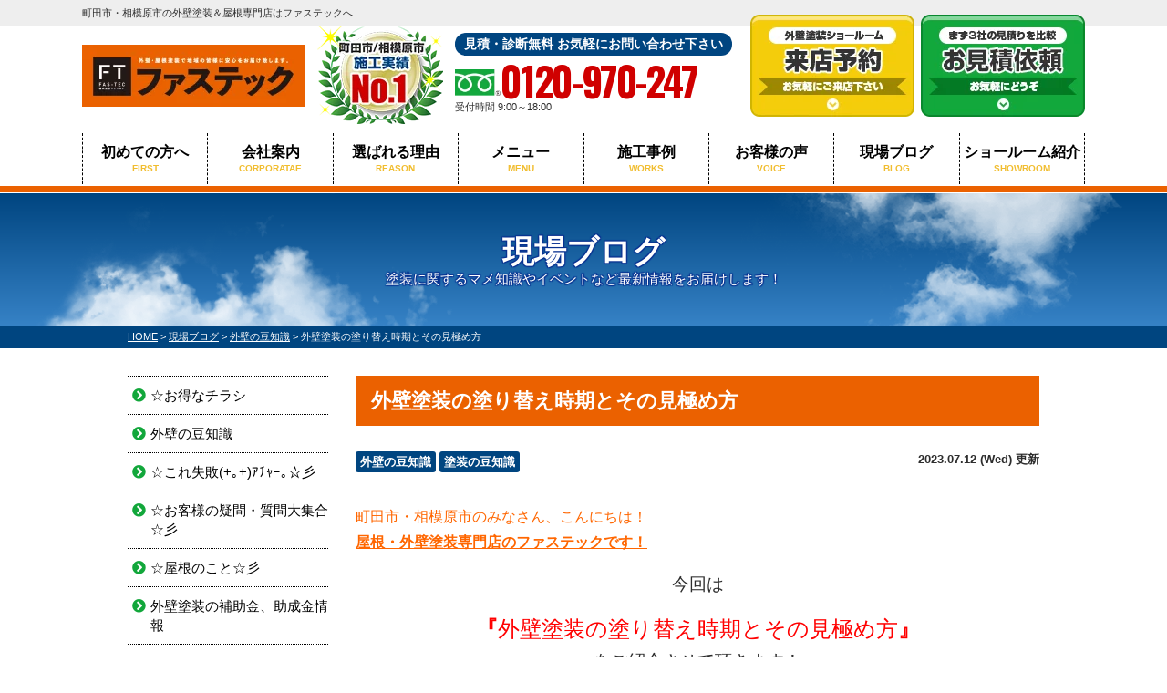

--- FILE ---
content_type: text/html; charset=UTF-8
request_url: https://fastec-paint.jp/blog/25297/
body_size: 22224
content:
<!DOCTYPE html><html lang="ja"><head><meta charset="UTF-8"><meta http-equiv="X-UA-Compatible" content="IE=edge" /><meta name="viewport" content="width=device-width" /><title>外壁塗装の塗り替え時期とその見極め方｜現場ブログ｜外壁塗装＆屋根専門店のファステックは町田市・相模原市密着で信頼を大切にします</title><meta name="description" content="現場ブログ「外壁塗装の塗り替え時期とその見極め方」です。【無料で見積り診断】創業20年超。ネット調査で顧客満足度No1を受賞。口コミ評判の高い町田市・相模原市地域密着の外壁塗装＆屋根専門店はファステック。信頼を大切にしています。" /><meta name="keywords" content="現場ブログ,外壁塗装,町田市,相模原市,屋根,住宅,リフォーム,ファステック" /> <script>var theme_path = 'https://fastec-paint.jp/cms/wp-content/themes/fastec-paint';</script> <meta name='robots' content='max-image-preview:large' /><style>img:is([sizes="auto" i], [sizes^="auto," i]) { contain-intrinsic-size: 3000px 1500px }</style><link rel="stylesheet" media="print" onload="this.onload=null;this.media='all';" id="ao_optimized_gfonts" href="https://fonts.googleapis.com/css?family=Anton%7COswald:400,700&amp;display=swap"><link rel='dns-prefetch' href='//cdnjs.cloudflare.com' /><link href='https://fonts.gstatic.com' crossorigin='anonymous' rel='preconnect' /><link rel='stylesheet' id='sbi_styles-css' href='https://fastec-paint.jp/cms/wp-content/plugins/instagram-feed/css/sbi-styles.min.css?ver=6.8.0' type='text/css' media='all' /><link rel='stylesheet' id='wp-block-library-css' href='https://fastec-paint.jp/cms/wp-includes/css/dist/block-library/style.min.css?ver=6.8.3' type='text/css' media='all' /><style id='classic-theme-styles-inline-css' type='text/css'>/*! This file is auto-generated */
.wp-block-button__link{color:#fff;background-color:#32373c;border-radius:9999px;box-shadow:none;text-decoration:none;padding:calc(.667em + 2px) calc(1.333em + 2px);font-size:1.125em}.wp-block-file__button{background:#32373c;color:#fff;text-decoration:none}</style><style id='global-styles-inline-css' type='text/css'>:root{--wp--preset--aspect-ratio--square: 1;--wp--preset--aspect-ratio--4-3: 4/3;--wp--preset--aspect-ratio--3-4: 3/4;--wp--preset--aspect-ratio--3-2: 3/2;--wp--preset--aspect-ratio--2-3: 2/3;--wp--preset--aspect-ratio--16-9: 16/9;--wp--preset--aspect-ratio--9-16: 9/16;--wp--preset--color--black: #000000;--wp--preset--color--cyan-bluish-gray: #abb8c3;--wp--preset--color--white: #ffffff;--wp--preset--color--pale-pink: #f78da7;--wp--preset--color--vivid-red: #cf2e2e;--wp--preset--color--luminous-vivid-orange: #ff6900;--wp--preset--color--luminous-vivid-amber: #fcb900;--wp--preset--color--light-green-cyan: #7bdcb5;--wp--preset--color--vivid-green-cyan: #00d084;--wp--preset--color--pale-cyan-blue: #8ed1fc;--wp--preset--color--vivid-cyan-blue: #0693e3;--wp--preset--color--vivid-purple: #9b51e0;--wp--preset--gradient--vivid-cyan-blue-to-vivid-purple: linear-gradient(135deg,rgba(6,147,227,1) 0%,rgb(155,81,224) 100%);--wp--preset--gradient--light-green-cyan-to-vivid-green-cyan: linear-gradient(135deg,rgb(122,220,180) 0%,rgb(0,208,130) 100%);--wp--preset--gradient--luminous-vivid-amber-to-luminous-vivid-orange: linear-gradient(135deg,rgba(252,185,0,1) 0%,rgba(255,105,0,1) 100%);--wp--preset--gradient--luminous-vivid-orange-to-vivid-red: linear-gradient(135deg,rgba(255,105,0,1) 0%,rgb(207,46,46) 100%);--wp--preset--gradient--very-light-gray-to-cyan-bluish-gray: linear-gradient(135deg,rgb(238,238,238) 0%,rgb(169,184,195) 100%);--wp--preset--gradient--cool-to-warm-spectrum: linear-gradient(135deg,rgb(74,234,220) 0%,rgb(151,120,209) 20%,rgb(207,42,186) 40%,rgb(238,44,130) 60%,rgb(251,105,98) 80%,rgb(254,248,76) 100%);--wp--preset--gradient--blush-light-purple: linear-gradient(135deg,rgb(255,206,236) 0%,rgb(152,150,240) 100%);--wp--preset--gradient--blush-bordeaux: linear-gradient(135deg,rgb(254,205,165) 0%,rgb(254,45,45) 50%,rgb(107,0,62) 100%);--wp--preset--gradient--luminous-dusk: linear-gradient(135deg,rgb(255,203,112) 0%,rgb(199,81,192) 50%,rgb(65,88,208) 100%);--wp--preset--gradient--pale-ocean: linear-gradient(135deg,rgb(255,245,203) 0%,rgb(182,227,212) 50%,rgb(51,167,181) 100%);--wp--preset--gradient--electric-grass: linear-gradient(135deg,rgb(202,248,128) 0%,rgb(113,206,126) 100%);--wp--preset--gradient--midnight: linear-gradient(135deg,rgb(2,3,129) 0%,rgb(40,116,252) 100%);--wp--preset--font-size--small: 13px;--wp--preset--font-size--medium: 20px;--wp--preset--font-size--large: 36px;--wp--preset--font-size--x-large: 42px;--wp--preset--spacing--20: 0.44rem;--wp--preset--spacing--30: 0.67rem;--wp--preset--spacing--40: 1rem;--wp--preset--spacing--50: 1.5rem;--wp--preset--spacing--60: 2.25rem;--wp--preset--spacing--70: 3.38rem;--wp--preset--spacing--80: 5.06rem;--wp--preset--shadow--natural: 6px 6px 9px rgba(0, 0, 0, 0.2);--wp--preset--shadow--deep: 12px 12px 50px rgba(0, 0, 0, 0.4);--wp--preset--shadow--sharp: 6px 6px 0px rgba(0, 0, 0, 0.2);--wp--preset--shadow--outlined: 6px 6px 0px -3px rgba(255, 255, 255, 1), 6px 6px rgba(0, 0, 0, 1);--wp--preset--shadow--crisp: 6px 6px 0px rgba(0, 0, 0, 1);}:where(.is-layout-flex){gap: 0.5em;}:where(.is-layout-grid){gap: 0.5em;}body .is-layout-flex{display: flex;}.is-layout-flex{flex-wrap: wrap;align-items: center;}.is-layout-flex > :is(*, div){margin: 0;}body .is-layout-grid{display: grid;}.is-layout-grid > :is(*, div){margin: 0;}:where(.wp-block-columns.is-layout-flex){gap: 2em;}:where(.wp-block-columns.is-layout-grid){gap: 2em;}:where(.wp-block-post-template.is-layout-flex){gap: 1.25em;}:where(.wp-block-post-template.is-layout-grid){gap: 1.25em;}.has-black-color{color: var(--wp--preset--color--black) !important;}.has-cyan-bluish-gray-color{color: var(--wp--preset--color--cyan-bluish-gray) !important;}.has-white-color{color: var(--wp--preset--color--white) !important;}.has-pale-pink-color{color: var(--wp--preset--color--pale-pink) !important;}.has-vivid-red-color{color: var(--wp--preset--color--vivid-red) !important;}.has-luminous-vivid-orange-color{color: var(--wp--preset--color--luminous-vivid-orange) !important;}.has-luminous-vivid-amber-color{color: var(--wp--preset--color--luminous-vivid-amber) !important;}.has-light-green-cyan-color{color: var(--wp--preset--color--light-green-cyan) !important;}.has-vivid-green-cyan-color{color: var(--wp--preset--color--vivid-green-cyan) !important;}.has-pale-cyan-blue-color{color: var(--wp--preset--color--pale-cyan-blue) !important;}.has-vivid-cyan-blue-color{color: var(--wp--preset--color--vivid-cyan-blue) !important;}.has-vivid-purple-color{color: var(--wp--preset--color--vivid-purple) !important;}.has-black-background-color{background-color: var(--wp--preset--color--black) !important;}.has-cyan-bluish-gray-background-color{background-color: var(--wp--preset--color--cyan-bluish-gray) !important;}.has-white-background-color{background-color: var(--wp--preset--color--white) !important;}.has-pale-pink-background-color{background-color: var(--wp--preset--color--pale-pink) !important;}.has-vivid-red-background-color{background-color: var(--wp--preset--color--vivid-red) !important;}.has-luminous-vivid-orange-background-color{background-color: var(--wp--preset--color--luminous-vivid-orange) !important;}.has-luminous-vivid-amber-background-color{background-color: var(--wp--preset--color--luminous-vivid-amber) !important;}.has-light-green-cyan-background-color{background-color: var(--wp--preset--color--light-green-cyan) !important;}.has-vivid-green-cyan-background-color{background-color: var(--wp--preset--color--vivid-green-cyan) !important;}.has-pale-cyan-blue-background-color{background-color: var(--wp--preset--color--pale-cyan-blue) !important;}.has-vivid-cyan-blue-background-color{background-color: var(--wp--preset--color--vivid-cyan-blue) !important;}.has-vivid-purple-background-color{background-color: var(--wp--preset--color--vivid-purple) !important;}.has-black-border-color{border-color: var(--wp--preset--color--black) !important;}.has-cyan-bluish-gray-border-color{border-color: var(--wp--preset--color--cyan-bluish-gray) !important;}.has-white-border-color{border-color: var(--wp--preset--color--white) !important;}.has-pale-pink-border-color{border-color: var(--wp--preset--color--pale-pink) !important;}.has-vivid-red-border-color{border-color: var(--wp--preset--color--vivid-red) !important;}.has-luminous-vivid-orange-border-color{border-color: var(--wp--preset--color--luminous-vivid-orange) !important;}.has-luminous-vivid-amber-border-color{border-color: var(--wp--preset--color--luminous-vivid-amber) !important;}.has-light-green-cyan-border-color{border-color: var(--wp--preset--color--light-green-cyan) !important;}.has-vivid-green-cyan-border-color{border-color: var(--wp--preset--color--vivid-green-cyan) !important;}.has-pale-cyan-blue-border-color{border-color: var(--wp--preset--color--pale-cyan-blue) !important;}.has-vivid-cyan-blue-border-color{border-color: var(--wp--preset--color--vivid-cyan-blue) !important;}.has-vivid-purple-border-color{border-color: var(--wp--preset--color--vivid-purple) !important;}.has-vivid-cyan-blue-to-vivid-purple-gradient-background{background: var(--wp--preset--gradient--vivid-cyan-blue-to-vivid-purple) !important;}.has-light-green-cyan-to-vivid-green-cyan-gradient-background{background: var(--wp--preset--gradient--light-green-cyan-to-vivid-green-cyan) !important;}.has-luminous-vivid-amber-to-luminous-vivid-orange-gradient-background{background: var(--wp--preset--gradient--luminous-vivid-amber-to-luminous-vivid-orange) !important;}.has-luminous-vivid-orange-to-vivid-red-gradient-background{background: var(--wp--preset--gradient--luminous-vivid-orange-to-vivid-red) !important;}.has-very-light-gray-to-cyan-bluish-gray-gradient-background{background: var(--wp--preset--gradient--very-light-gray-to-cyan-bluish-gray) !important;}.has-cool-to-warm-spectrum-gradient-background{background: var(--wp--preset--gradient--cool-to-warm-spectrum) !important;}.has-blush-light-purple-gradient-background{background: var(--wp--preset--gradient--blush-light-purple) !important;}.has-blush-bordeaux-gradient-background{background: var(--wp--preset--gradient--blush-bordeaux) !important;}.has-luminous-dusk-gradient-background{background: var(--wp--preset--gradient--luminous-dusk) !important;}.has-pale-ocean-gradient-background{background: var(--wp--preset--gradient--pale-ocean) !important;}.has-electric-grass-gradient-background{background: var(--wp--preset--gradient--electric-grass) !important;}.has-midnight-gradient-background{background: var(--wp--preset--gradient--midnight) !important;}.has-small-font-size{font-size: var(--wp--preset--font-size--small) !important;}.has-medium-font-size{font-size: var(--wp--preset--font-size--medium) !important;}.has-large-font-size{font-size: var(--wp--preset--font-size--large) !important;}.has-x-large-font-size{font-size: var(--wp--preset--font-size--x-large) !important;}
:where(.wp-block-post-template.is-layout-flex){gap: 1.25em;}:where(.wp-block-post-template.is-layout-grid){gap: 1.25em;}
:where(.wp-block-columns.is-layout-flex){gap: 2em;}:where(.wp-block-columns.is-layout-grid){gap: 2em;}
:root :where(.wp-block-pullquote){font-size: 1.5em;line-height: 1.6;}</style><link rel='stylesheet' id='contact-form-7-css' href='https://fastec-paint.jp/cms/wp-content/cache/autoptimize/css/autoptimize_single_3fd2afa98866679439097f4ab102fe0a.css?ver=6.0.6' type='text/css' media='all' /><link rel='stylesheet' id='responsive-lightbox-prettyphoto-css' href='https://fastec-paint.jp/cms/wp-content/plugins/responsive-lightbox/assets/prettyphoto/prettyPhoto.min.css?ver=3.1.6' type='text/css' media='all' /><link rel='stylesheet' id='toc-screen-css' href='https://fastec-paint.jp/cms/wp-content/plugins/table-of-contents-plus/screen.min.css?ver=2411.1' type='text/css' media='all' /><link rel='stylesheet' id='wp-pagenavi-css' href='https://fastec-paint.jp/cms/wp-content/cache/autoptimize/css/autoptimize_single_73d29ecb3ae4eb2b78712fab3a46d32d.css?ver=2.70' type='text/css' media='all' /><link rel='stylesheet' id='jquery-ui-smoothness-css' href='https://fastec-paint.jp/cms/wp-content/plugins/contact-form-7/includes/js/jquery-ui/themes/smoothness/jquery-ui.min.css?ver=1.12.1' type='text/css' media='screen' /> <script type="text/javascript" src="//cdnjs.cloudflare.com/ajax/libs/jquery/3.6.0/jquery.min.js?ver=3.6.0" id="jquery-js"></script> <script type="text/javascript" src="https://fastec-paint.jp/cms/wp-content/plugins/responsive-lightbox/assets/prettyphoto/jquery.prettyPhoto.min.js?ver=3.1.6" id="responsive-lightbox-prettyphoto-js"></script> <script type="text/javascript" src="https://fastec-paint.jp/cms/wp-includes/js/underscore.min.js?ver=1.13.7" id="underscore-js"></script> <script type="text/javascript" src="https://fastec-paint.jp/cms/wp-content/plugins/responsive-lightbox/assets/infinitescroll/infinite-scroll.pkgd.min.js?ver=4.0.1" id="responsive-lightbox-infinite-scroll-js"></script> <script type="text/javascript" id="responsive-lightbox-js-before">/* <![CDATA[ */
var rlArgs = {"script":"prettyphoto","selector":"lightbox","customEvents":"","activeGalleries":true,"animationSpeed":"normal","slideshow":false,"slideshowDelay":5000,"slideshowAutoplay":false,"opacity":"0.75","showTitle":true,"allowResize":true,"allowExpand":true,"width":1080,"height":720,"separator":"\/","theme":"pp_default","horizontalPadding":20,"hideFlash":false,"wmode":"opaque","videoAutoplay":false,"modal":false,"deeplinking":false,"overlayGallery":true,"keyboardShortcuts":true,"social":false,"woocommerce_gallery":false,"ajaxurl":"https:\/\/fastec-paint.jp\/cms\/wp-admin\/admin-ajax.php","nonce":"c9ba97885b","preview":false,"postId":25297,"scriptExtension":false};
/* ]]> */</script> <script type="text/javascript" src="https://fastec-paint.jp/cms/wp-content/plugins/responsive-lightbox/js/front.js?ver=2.5.1" id="responsive-lightbox-js"></script> <link rel="https://api.w.org/" href="https://fastec-paint.jp/wp-json/" /><link rel="canonical" href="https://fastec-paint.jp/blog/25297/" /><link rel='shortlink' href='https://fastec-paint.jp/?p=25297' /><link rel="alternate" title="oEmbed (JSON)" type="application/json+oembed" href="https://fastec-paint.jp/wp-json/oembed/1.0/embed?url=https%3A%2F%2Ffastec-paint.jp%2Fblog%2F25297%2F" /><link rel="alternate" title="oEmbed (XML)" type="text/xml+oembed" href="https://fastec-paint.jp/wp-json/oembed/1.0/embed?url=https%3A%2F%2Ffastec-paint.jp%2Fblog%2F25297%2F&#038;format=xml" /><meta name="thumbnail" content="https://fastec-paint.jp/cms/wp-content/uploads/2023/07/e9d2ba132cd50363e0b921c59ab32809.png" /><link rel="icon" href="/cms/wp-content/uploads/2025/05/cropped-favicon-32x32.png" sizes="32x32" /><link rel="icon" href="/cms/wp-content/uploads/2025/05/cropped-favicon-192x192.png" sizes="192x192" /><link rel="apple-touch-icon" href="/cms/wp-content/uploads/2025/05/cropped-favicon-180x180.png" /><meta name="msapplication-TileImage" content="/cms/wp-content/uploads/2025/05/cropped-favicon-270x270.png" /><meta name="format-detection" content="telephone=no" /> <!-- *** stylesheet *** --><link rel="stylesheet" media="all" href="https://fastec-paint.jp/cms/wp-content/cache/autoptimize/css/autoptimize_single_ba02d636ce4b92a1e460f645f2ae54ce.css?1767834989" /><link rel="preconnect" href="https://fonts.googleapis.com"><link rel="preconnect" href="https://fonts.gstatic.com" crossorigin><link href="https://use.fontawesome.com/releases/v5.6.1/css/all.css" rel="stylesheet"> <!-- *** javascript *** --> <script src="https://fastec-paint.jp/cms/wp-content/themes/fastec-paint/js/jquery.dotdotdot.min.js"></script> <script src="https://fastec-paint.jp/cms/wp-content/themes/fastec-paint/js/jquery.heightLine.js"></script> <script src="https://fastec-paint.jp/cms/wp-content/themes/fastec-paint/js/heightLineSetting.js"></script> <script src="https://fastec-paint.jp/cms/wp-content/themes/fastec-paint/js/conf.js"></script> <link href="https://fastec-paint.jp/cms/wp-content/cache/autoptimize/css/autoptimize_single_0b63115a338b52b7016fecbaf2f0367b.css" rel="stylesheet"> <script src="https://fastec-paint.jp/cms/wp-content/themes/fastec-paint/js/jquery.colorbox.js"></script> <script>$(document).ready(function() {
                $(".colorboxiframe").colorbox({
                    iframe: true,
                    width: "860px",
                    height: "70%"
                });
            });</script> <!-- Google Tag Manager --> <script>(function(w, d, s, l, i) {
    w[l] = w[l] || [];
    w[l].push({
      'gtm.start': new Date().getTime(),
      event: 'gtm.js'
    });
    var f = d.getElementsByTagName(s)[0],
      j = d.createElement(s),
      dl = l != 'dataLayer' ? '&l=' + l : '';
    j.async = true;
    j.src =
      'https://www.googletagmanager.com/gtm.js?id=' + i + dl;
    f.parentNode.insertBefore(j, f);
  })(window, document, 'script', 'dataLayer', 'GTM-WCPJ95D');</script> <!-- コンサル用 --> <script>(function(w, d, s, l, i) {
    w[l] = w[l] || [];
    w[l].push({
      'gtm.start': new Date().getTime(),
      event: 'gtm.js'
    });
    var f = d.getElementsByTagName(s)[0],
      j = d.createElement(s),
      dl = l != 'dataLayer' ? '&l=' + l : '';
    j.async = true;
    j.src =
      'https://www.googletagmanager.com/gtm.js?id=' + i + dl;
    f.parentNode.insertBefore(j, f);
  })(window, document, 'script', 'dataLayer', 'GTM-T3WZ9SL4');</script> <!-- End Google Tag Manager --> <script type="application/ld+json">{
      "@context": "http://schema.org",
       "@type": "BlogPosting",
       "mainEntityOfPage": {
        "@type": "WebPage",
        "@id": "https://fastec-paint.jp/blog/25297/"
      },
      "name": "ファステック",
      "url": "https://fastec-paint.jp/blog/25297/",
      "headline": "外壁塗装の塗り替え時期とその見極め方｜現場ブログ｜外壁塗装＆屋根専門店のファステックは町田市・相模原市密着で信頼を大切にします",
      "image": {
        "@type": "ImageObject",
        "url": "/cms/wp-content/uploads/2023/07/e9d2ba132cd50363e0b921c59ab32809-300x200.png",
        "width": 300
      },
      "publisher": {
        "@type": "Organization",
        "name": "株式会社ファースト",
        "logo": {
          "@type": "ImageObject",
          "url": "/cms/wp-content/uploads/2020/11/hdr_logo.png",
          "width": 245,
          "height": 68
        }
      },
      "author": {
        "@type": "Organization",
        "name": "株式会社ファースト",
        "url": "https://fastec-paint.jp/"
      },
      "datePublished": "2023-07-12T14:29:33+09:00",
      "dateModified": "2023-07-27T16:13:38+09:00",
      "description": "現場ブログ「外壁塗装の塗り替え時期とその見極め方」です。【無料で見積り診断】創業20年超。ネット調査で顧客満足度No1を受賞。口コミ評判の高い町田市・相模原市地域密着の外壁塗装＆屋根専門店はファステック。信頼を大切にしています。"
    }</script> </head><body data-rsssl=1 id="blog" > <!-- Google Tag Manager (noscript) --> <noscript><iframe src="https://www.googletagmanager.com/ns.html?id=GTM-WCPJ95D" height="0" width="0" style="display:none;visibility:hidden"></iframe></noscript> <!-- コンサル用 --> <noscript><iframe src="https://www.googletagmanager.com/ns.html?id=GTM-T3WZ9SL4" height="0" width="0" style="display:none;visibility:hidden"></iframe></noscript> <!-- End Google Tag Manager (noscript) --><header><div class="spmenubtn spblock"> <a href="javascript:switchMenu();"> <span></span> <span></span> <span></span> <span>MENU</span></a></div><div class="htxt"><div class="inner"><p><strong>町田市・相模原市の外壁塗装＆屋根専門店はファステックへ</strong></p></div></div><div class="inner"><div class="floatL"><div class="hdrLogo"> <!----> <!--<p class="logoTxt"> 外壁塗装＆屋根専門店</p>--> <a href="https://fastec-paint.jp/"><noscript><img src="/cms/wp-content/uploads/2020/11/hdr_logo.png" width="245" height="68" alt="町田市の外壁塗装＆屋根専門店ファステック" class="logo01" /></noscript><img src='data:image/svg+xml,%3Csvg%20xmlns=%22http://www.w3.org/2000/svg%22%20viewBox=%220%200%20245%2068%22%3E%3C/svg%3E' data-src="/cms/wp-content/uploads/2020/11/hdr_logo.png" width="245" height="68" alt="町田市の外壁塗装＆屋根専門店ファステック" class="lazyload logo01" /></a> <noscript><img src="/cms/wp-content/uploads/2021/03/medal01.png" width="138" height="107" alt="ファステック" class="logo02" /></noscript><img src='data:image/svg+xml,%3Csvg%20xmlns=%22http://www.w3.org/2000/svg%22%20viewBox=%220%200%20138%20107%22%3E%3C/svg%3E' data-src="/cms/wp-content/uploads/2021/03/medal01.png" width="138" height="107" alt="ファステック" class="lazyload logo02" /></div></div><div class="floatR"><div class="hdrContact"><p class="contactCatch">見積・診断無料 お気軽にお問い合わせ下さい</p><p class="tel"> <span class="tel-link">0120-970-247</span> 受付時間 9:00～18:00</p></div><ul class="hdrBnr"><li class="dgBtn"> <a href="https://fastec-paint.jp/showroom/"> <noscript><img src="https://fastec-paint.jp/cms/wp-content/themes/fastec-paint/img/common/hdr_bnr_reserve.png" width="180" height="112" alt="外壁塗装ショールーム来店予約 お気軽にご来店ください"></noscript><img class="lazyload" src='data:image/svg+xml,%3Csvg%20xmlns=%22http://www.w3.org/2000/svg%22%20viewBox=%220%200%20180%20112%22%3E%3C/svg%3E' data-src="https://fastec-paint.jp/cms/wp-content/themes/fastec-paint/img/common/hdr_bnr_reserve.png" width="180" height="112" alt="外壁塗装ショールーム来店予約 お気軽にご来店ください"> </a></li><li class="srBtn"> <a href="https://fastec-paint.jp/contact/"> <noscript><img src="https://fastec-paint.jp/cms/wp-content/themes/fastec-paint/img/common/hdr_bnr_contact.png" width="180" height="112" alt="お気軽にご相談ください お見積り依頼 見積り依頼はこちらから"></noscript><img class="lazyload" src='data:image/svg+xml,%3Csvg%20xmlns=%22http://www.w3.org/2000/svg%22%20viewBox=%220%200%20180%20112%22%3E%3C/svg%3E' data-src="https://fastec-paint.jp/cms/wp-content/themes/fastec-paint/img/common/hdr_bnr_contact.png" width="180" height="112" alt="お気軽にご相談ください お見積り依頼 見積り依頼はこちらから"> </a></li></ul></div></div><nav><ul id="gNav"><li class="gnav01"><a href="https://fastec-paint.jp/first/">初めての方へ<span>FIRST</span></a></li><li class="gnav02"><a href="https://fastec-paint.jp/corporate/">会社案内<span>CORPORATAE</span></a></li><li class="gnav03"><a href="https://fastec-paint.jp/reason/">選ばれる理由<span>REASON</span></a></li><li class="gnav04"><a href="https://fastec-paint.jp/menu/">メニュー<span>MENU</span></a><ul><li><a href="https://fastec-paint.jp/menu/#packWall">外壁塗装</a></li><li><a href="https://fastec-paint.jp/menu/#packRoof">屋根塗装</a></li><li><a href="https://fastec-paint.jp/roof_reform/">屋根リフォーム</a></li><li><a href="https://fastec-paint.jp/menu/wpack/">Wパック塗装</a></li></ul></li><li class="gnav05"><a href="https://fastec-paint.jp/works/">施工事例<span>WORKS</span></a></li><li class="gnav06"><a href="https://fastec-paint.jp/voice/">お客様の声<span>VOICE</span></a></li><li class="gnav07"><a href="https://fastec-paint.jp/blog/">現場ブログ<span>BLOG</span></a></li><li class="gnav08"><a href="https://fastec-paint.jp/showroom/">ショールーム紹介<span>SHOWROOM</span></a></li></ul></nav></header><div id="pageTitle"><div class="inner" style="background:url(/cms/wp-content/uploads/2019/04/mainv_sub.png) no-repeat top center;"> <!--
 <noscript><img src="/cms/wp-content/uploads/2019/04/mainv_sub.png" alt="現場ブログ" /></noscript><img class="lazyload" src='data:image/svg+xml,%3Csvg%20xmlns=%22http://www.w3.org/2000/svg%22%20viewBox=%220%200%20210%20140%22%3E%3C/svg%3E' data-src="/cms/wp-content/uploads/2019/04/mainv_sub.png" alt="現場ブログ" /> --><p class="hone"> 現場ブログ <span>塗装に関するマメ知識やイベントなど最新情報をお届けします！</span></p></div></div><div id="pagePath"><p> <!-- Breadcrumb NavXT 7.4.1 --> <span property="itemListElement" typeof="ListItem"><a property="item" typeof="WebPage" title="外壁塗装＆屋根専門店のファステックは町田市・相模原市密着で信頼を大切にしますへ移動" href="https://fastec-paint.jp" class="home"><span property="name">HOME</span></a><meta property="position" content="1"></span> &gt; <span property="itemListElement" typeof="ListItem"><a property="item" typeof="WebPage" title="現場ブログへ移動" href="https://fastec-paint.jp/blog/" class="archive post-blog-archive"><span property="name">現場ブログ</span></a><meta property="position" content="2"></span> &gt; <span property="itemListElement" typeof="ListItem"><a property="item" typeof="WebPage" title="Go to the 外壁の豆知識 活動ブログ分類 archives." href="https://fastec-paint.jp/blog/blog_tax/%e5%a4%96%e5%a3%81%e3%81%ae%e8%b1%86%e7%9f%a5%e8%ad%98/" class="taxonomy blog_tax"><span property="name">外壁の豆知識</span></a><meta property="position" content="3"></span> &gt; <span property="itemListElement" typeof="ListItem"><span property="name">外壁塗装の塗り替え時期とその見極め方</span><meta property="position" content="4"></span></p></div><div id="contents" class="clearfix" ><section id="main"> <!-- /header.php ヘッダー --> <!-- single.php シングルページテンプレート --><article class="singleBlog"><h1>外壁塗装の塗り替え時期とその見極め方</h1><div class="infoBox"><p class="cat"> <a href="https://fastec-paint.jp/blog/blog_tax/%e5%a4%96%e5%a3%81%e3%81%ae%e8%b1%86%e7%9f%a5%e8%ad%98/">外壁の豆知識</a><a href="https://fastec-paint.jp/blog/blog_tax/topics/">塗装の豆知識</a></p><p class="time">2023.07.12 (Wed) 更新</p></div><div class="singleDetail"><p><span style="color: #ff6600; font-size: 12pt; font-family: impact, sans-serif;">町田市・相模原市のみなさん、こんにちは！<br /><strong><a href="https://fastec-paint.jp/" style="color: #ff6600;">屋根・外壁塗装専門店のファステックです！</a></strong></span></p><p style="text-align: center;"><span style="font-family: impact, sans-serif; font-size: 14pt;">今回は</span></p><h1 style="text-align: center;"><span style="font-family: impact, sans-serif; font-size: 18pt;"><strong><span style="color: #ff0000;">『<span style="font-weight: 400;">外壁塗装の塗り替え時期とその見極め方</span>』</span></strong></span></h1><p style="text-align: center;"><span style="font-family: impact, sans-serif; font-size: 14pt;">をご紹介させて頂きます！</span></p><p style="text-align: center;"><span style="font-family: impact, sans-serif;">=================</span></p><p><span style="font-family: impact, sans-serif;">毎日暑い日が続いていますね！！</span><br /><span style="font-family: impact, sans-serif;">実は、7月・8月は外壁塗装を行うお客様が多いんですよ☆</span></p><p><span style="font-family: impact, sans-serif;">何故この時期に多いと思いますか？？</span></p><p><span style="font-family: impact, sans-serif;">実は・・・！？</span><br /><span style="font-family: impact, sans-serif;"><strong><span style="color: #0000ff;">『しっかり乾きそう』</span></strong></span><br /><span style="font-family: impact, sans-serif;"><strong><span style="color: #0000ff;">『たまたまｗ』</span></strong></span><br /><span style="font-family: impact, sans-serif;">という所でしょうか(⌒∇⌒)</span></p><p><span style="font-family: impact, sans-serif;">では、早速外壁塗装を行う塗替え時期の見極め方をご紹介させて頂きます！</span><br /><span style="font-weight: 400; font-family: impact, sans-serif;">外壁塗装時期は、『年数』だけではなく『劣化状況』に合わせて検討することが大切です</span></p><p><span style="font-weight: 400; font-family: impact, sans-serif;">住宅を長持ちさせるための重要なメンテナンス工事ですが、「まだまだ見た目は綺麗だから」と先延ばしにされていませんか？</span></p><h2><span style="font-weight: 400; font-family: impact, sans-serif;">外壁塗装の目安年数</span></h2><p><span style="font-weight: 400; font-family: impact, sans-serif;">まずは、基本的な『外壁塗装の目安時期』を『年数』で判断する方法をご紹介します</span></p><h3><span style="font-weight: 400; font-family: impact, sans-serif;">☆一般的な目安は、</span><span style="font-weight: 400; font-family: impact, sans-serif;">「10年に1度」☆</span></h3><p><span style="font-weight: 400; font-family: impact, sans-serif;">実際に外壁塗り替えの時期を年数で判断するには、</span></p><ol><li style="font-weight: 400;" aria-level="1"><span style="font-size: 14pt; color: #008000;"><strong><span style="font-family: impact, sans-serif;">新築からの経過年数</span></strong></span></li><li style="font-weight: 400;" aria-level="1"><span style="font-size: 14pt; color: #008000;"><strong><span style="font-family: impact, sans-serif;">前回の塗り替えからの年数</span></strong></span></li></ol><p><span style="font-weight: 400; font-family: impact, sans-serif;">2つのうちのどちらの状態に当てはまるかで変わってきます<br />また使用されている外壁材・塗布されている塗料によっても変わりますのでご注意ください</span></p><h4><span style="font-weight: 400; font-family: impact, sans-serif;">▼新築からの経過年数</span></h4><p><span style="font-weight: 400; font-family: impact, sans-serif;">新築からの経過年数で判断する場合、<span style="font-size: 14pt;"><strong>6</strong></span></span><span style="font-weight: 400; font-family: impact, sans-serif;"><span style="font-size: 14pt;"><strong>〜8年</strong></span>で外壁塗り替えを検討して頂いた方が良いです<br /></span><span style="font-weight: 400; font-family: impact, sans-serif;">その理由として、新築の場合はサイディング（外壁ボード）をはめた後、つなぎ目をシーリングで固定するのですが<br />この<span style="font-size: 14pt; color: #ff6600;">シーリングの上から塗装がなされていない為、シーリング自体の劣化が進んでしまう</span>からです。<br />特に<span style="font-size: 14pt;"><strong><span style="color: #339966;">建売住宅</span></strong></span>の場合は、この<strong>シーリングの厚みが薄く</strong>５年程でひび割れが発生してくるケースがほとんどです<br /></span><span style="font-weight: 400; font-family: impact, sans-serif;"></span></p><p><span style="font-weight: 400; font-family: impact, sans-serif;">サイディングに塗布されている塗料の中でも安価なアクリル塗料等の塗布であれば、新築時の初期費用を抑えることができますが、耐用年数が他の塗料と比べて短く一般的な目安の10年より前に検討が必要となります<br />光触媒等の塗料を塗布されている場合は、シーリングの打ち替えだけでも検討されるとよい状態が保てます</span></p><h4><span style="font-weight: 400; font-family: impact, sans-serif;">▼前回の塗り替えからの年数</span></h4><p><span style="font-weight: 400; font-family: impact, sans-serif;">前回の塗り替えからの年数で判断する場合には、前回使った塗料によって塗装時期が変わります。</span></p><p>&nbsp;</p><table><tbody><tr><td><p><span style="font-weight: 400; font-family: impact, sans-serif;">種類</span></p></td><td><p><span style="font-weight: 400; font-family: impact, sans-serif;">耐用年数</span></p></td></tr><tr><td><p><span style="font-weight: 400; font-family: impact, sans-serif;">アクリル塗料</span></p></td><td><p><span style="font-weight: 400; font-family: impact, sans-serif;">5〜8年</span></p></td></tr><tr><td><p><span style="font-weight: 400; font-family: impact, sans-serif;">シリコン塗料</span></p></td><td><p><span style="font-weight: 400; font-family: impact, sans-serif;">10〜13年</span></p></td></tr><tr><td><p><span style="font-weight: 400; font-family: impact, sans-serif;">ウレタン塗料</span></p></td><td><p><span style="font-weight: 400; font-family: impact, sans-serif;">7〜10年</span></p></td></tr><tr><td><p><span style="font-weight: 400; font-family: impact, sans-serif;">無機塗料</span></p></td><td><p><span style="font-weight: 400; font-family: impact, sans-serif;">20〜25年</span></p></td></tr><tr><td><p><span style="font-weight: 400; font-family: impact, sans-serif;">フッ素塗料</span></p></td><td><p><span style="font-weight: 400; font-family: impact, sans-serif;">15〜20年</span></p></td></tr></tbody></table><p>前回のブログでも記載させて頂きましたが<span style="font-weight: 400; font-family: impact, sans-serif;">これはあくまで一般的な耐用年数からの判断で塗料のメーカーやグレード・立地条件によって変わりますのでご注意ください！</span></p><p><span style="font-weight: 400; font-family: impact, sans-serif;">無料で診断可能ですのでぜひ屋根・外壁塗装専門店ファステックにご相談ください☆彡</span></p><h3><span style="font-weight: 400; font-family: impact, sans-serif;">例外！外壁塗装　塗料別の塗り替え頻度</span></h3><p><span style="font-weight: 400; font-family: impact, sans-serif;">一般的な「10年に1度」の目安と比べて、以下の塗料は塗り替えの頻度が極端に変わるので注意が必要です</span></p><h4><span style="font-weight: 400; font-family: impact, sans-serif;">◆無垢材用塗料</span></h4><p>デザイン面や柔らかさを演出する事から、人気の高い無垢材の外壁ですが『木』を使用する為サイディング等と比べるとかなり丁寧なメンテナンスとメンテナンス頻度が必要となります<br />無垢材を使用している箇所の状態にもよりますが、「木」は呼吸をしますので水分を含んで膨れたり乾燥で痩せたりします<br />その為、塗布されている塗装が剝がれやすく放置してしまうとカビの発生やコケの付着、外注等の住処となってしまい「木」自体を腐らせてしまう事となりますので注意が必要となります</p><p><span style="font-weight: 400; font-family: impact, sans-serif;">外壁材に無垢材を使用している場合に使用する塗料は、3〜5年でしっかりとチェックをし必要な場合はメンテナンスを施してあげる事をオススメ致します！</span></p><p><span style="font-weight: 400; font-family: impact, sans-serif;">木材は頻繁に塗り替えてメンテナンスをすることが必須であるため、塗料の耐用年数も短いものを選ばれるケースが多いです</span></p><h3>木造住宅の躯体の寿命</h3><p><span style="font-weight: 400; font-family: impact, sans-serif;">一般的な木造住宅の躯体の耐用年数は22年となっていますが、メンテナンス（定期的な外壁塗装等）を施し塗布する塗料の耐久性を上げる事で塗り替え頻度を減らす事ができ、更には躯体の耐用年数を延ばす事も可能となります</span></p><p><span style="font-weight: 400; font-family: impact, sans-serif;">たとえば、新築から5年が経過した時の塗り替えで無機塗料を使った場合、築25〜30年目まで塗り替えなくてもよい状態が続きます</span></p><h2><span style="font-weight: 400; font-family: impact, sans-serif;">劣化症状による塗り替え判断</span></h2><p><span style="font-weight: 400; font-family: impact, sans-serif;">中古住宅を購入している場合には新築時の仕様が確認できない、現状どの塗料が使用されているか分からないこともありますよね<br /></span><span style="font-weight: 400; font-family: impact, sans-serif;">その場合の判断としては、塗料の耐用年数よりも実際に起きている劣化症状に合わせて検討がおすすめです</span></p><p>&nbsp;</p><ul><li>・シーリングが割れていないか</li><li>・塗装や板金が剥がれていないか</li><li>・外壁にヒビはないか</li><li>・チョーキング現象は起きていないか　等</li></ul><p><span style="font-weight: 400; font-family: impact, sans-serif;">現状を把握した上で、劣化症状が見つかった場合には必ず専門業者へ診断してもらう事で安心感を保てますよ</span></p><p>&nbsp;</p><h3><span style="font-weight: 400; font-family: impact, sans-serif;">◍ひび割れ</span></h3><p><noscript><img decoding="async" src="/cms/wp-content/uploads/2023/07/IMG_4787-150x150.jpg" alt="" width="150" height="150" class="alignnone size-thumbnail wp-image-25299" /></noscript><img decoding="async" src='data:image/svg+xml,%3Csvg%20xmlns=%22http://www.w3.org/2000/svg%22%20viewBox=%220%200%20150%20150%22%3E%3C/svg%3E' data-src="/cms/wp-content/uploads/2023/07/IMG_4787-150x150.jpg" alt="" width="150" height="150" class="lazyload alignnone size-thumbnail wp-image-25299" /> <noscript><img decoding="async" src="/cms/wp-content/uploads/2023/07/S__6111591-150x150.jpg" alt="" width="150" height="150" class="alignnone size-thumbnail wp-image-25301" /></noscript><img decoding="async" src='data:image/svg+xml,%3Csvg%20xmlns=%22http://www.w3.org/2000/svg%22%20viewBox=%220%200%20150%20150%22%3E%3C/svg%3E' data-src="/cms/wp-content/uploads/2023/07/S__6111591-150x150.jpg" alt="" width="150" height="150" class="lazyload alignnone size-thumbnail wp-image-25301" /> <noscript><img decoding="async" src="/cms/wp-content/uploads/2023/07/S__6234168-150x150.jpg" alt="" width="150" height="150" class="alignnone size-thumbnail wp-image-25302" /></noscript><img decoding="async" src='data:image/svg+xml,%3Csvg%20xmlns=%22http://www.w3.org/2000/svg%22%20viewBox=%220%200%20150%20150%22%3E%3C/svg%3E' data-src="/cms/wp-content/uploads/2023/07/S__6234168-150x150.jpg" alt="" width="150" height="150" class="lazyload alignnone size-thumbnail wp-image-25302" /> <noscript><img decoding="async" src="/cms/wp-content/uploads/2023/07/S__6234179-150x150.jpg" alt="" width="150" height="150" class="alignnone size-thumbnail wp-image-25303" /></noscript><img decoding="async" src='data:image/svg+xml,%3Csvg%20xmlns=%22http://www.w3.org/2000/svg%22%20viewBox=%220%200%20150%20150%22%3E%3C/svg%3E' data-src="/cms/wp-content/uploads/2023/07/S__6234179-150x150.jpg" alt="" width="150" height="150" class="lazyload alignnone size-thumbnail wp-image-25303" /> <noscript><img decoding="async" src="/cms/wp-content/uploads/2023/07/S__6529187-150x150.jpg" alt="" width="150" height="150" class="alignnone size-thumbnail wp-image-25304" /></noscript><img decoding="async" src='data:image/svg+xml,%3Csvg%20xmlns=%22http://www.w3.org/2000/svg%22%20viewBox=%220%200%20150%20150%22%3E%3C/svg%3E' data-src="/cms/wp-content/uploads/2023/07/S__6529187-150x150.jpg" alt="" width="150" height="150" class="lazyload alignnone size-thumbnail wp-image-25304" /> <noscript><img decoding="async" src="/cms/wp-content/uploads/2023/07/S__8388649-150x150.jpg" alt="" width="150" height="150" class="alignnone size-thumbnail wp-image-25306" /></noscript><img decoding="async" src='data:image/svg+xml,%3Csvg%20xmlns=%22http://www.w3.org/2000/svg%22%20viewBox=%220%200%20150%20150%22%3E%3C/svg%3E' data-src="/cms/wp-content/uploads/2023/07/S__8388649-150x150.jpg" alt="" width="150" height="150" class="lazyload alignnone size-thumbnail wp-image-25306" /> <noscript><img decoding="async" src="/cms/wp-content/uploads/2023/07/S__8388707-150x150.jpg" alt="" width="150" height="150" class="alignnone size-thumbnail wp-image-25307" /></noscript><img decoding="async" src='data:image/svg+xml,%3Csvg%20xmlns=%22http://www.w3.org/2000/svg%22%20viewBox=%220%200%20150%20150%22%3E%3C/svg%3E' data-src="/cms/wp-content/uploads/2023/07/S__8388707-150x150.jpg" alt="" width="150" height="150" class="lazyload alignnone size-thumbnail wp-image-25307" /> <noscript><img decoding="async" src="/cms/wp-content/uploads/2023/07/S__8388711-150x150.jpg" alt="" width="150" height="150" class="alignnone size-thumbnail wp-image-25308" /></noscript><img decoding="async" src='data:image/svg+xml,%3Csvg%20xmlns=%22http://www.w3.org/2000/svg%22%20viewBox=%220%200%20150%20150%22%3E%3C/svg%3E' data-src="/cms/wp-content/uploads/2023/07/S__8388711-150x150.jpg" alt="" width="150" height="150" class="lazyload alignnone size-thumbnail wp-image-25308" /> <noscript><img decoding="async" src="/cms/wp-content/uploads/2023/07/S__11042930-150x150.jpg" alt="" width="150" height="150" class="alignnone size-thumbnail wp-image-25309" /></noscript><img decoding="async" src='data:image/svg+xml,%3Csvg%20xmlns=%22http://www.w3.org/2000/svg%22%20viewBox=%220%200%20150%20150%22%3E%3C/svg%3E' data-src="/cms/wp-content/uploads/2023/07/S__11042930-150x150.jpg" alt="" width="150" height="150" class="lazyload alignnone size-thumbnail wp-image-25309" /> <noscript><img decoding="async" src="/cms/wp-content/uploads/2023/07/S__11043002-150x150.jpg" alt="" width="150" height="150" class="alignnone size-thumbnail wp-image-25310" /></noscript><img decoding="async" src='data:image/svg+xml,%3Csvg%20xmlns=%22http://www.w3.org/2000/svg%22%20viewBox=%220%200%20150%20150%22%3E%3C/svg%3E' data-src="/cms/wp-content/uploads/2023/07/S__11043002-150x150.jpg" alt="" width="150" height="150" class="lazyload alignnone size-thumbnail wp-image-25310" /> <noscript><img decoding="async" src="/cms/wp-content/uploads/2023/07/S__11043009-150x150.jpg" alt="" width="150" height="150" class="alignnone size-thumbnail wp-image-25311" /></noscript><img decoding="async" src='data:image/svg+xml,%3Csvg%20xmlns=%22http://www.w3.org/2000/svg%22%20viewBox=%220%200%20150%20150%22%3E%3C/svg%3E' data-src="/cms/wp-content/uploads/2023/07/S__11043009-150x150.jpg" alt="" width="150" height="150" class="lazyload alignnone size-thumbnail wp-image-25311" /> <noscript><img decoding="async" src="/cms/wp-content/uploads/2023/07/S__11043011-150x150.jpg" alt="" width="150" height="150" class="alignnone size-thumbnail wp-image-25312" /></noscript><img decoding="async" src='data:image/svg+xml,%3Csvg%20xmlns=%22http://www.w3.org/2000/svg%22%20viewBox=%220%200%20150%20150%22%3E%3C/svg%3E' data-src="/cms/wp-content/uploads/2023/07/S__11043011-150x150.jpg" alt="" width="150" height="150" class="lazyload alignnone size-thumbnail wp-image-25312" />     </p><p><span style="font-weight: 400; font-family: impact, sans-serif;">外壁にひび割れが生じている場合、雨水や湿気が侵入し躯体自体に損傷や劣化を引き起こす可能性があります<br /></span><span style="font-weight: 400; font-family: impact, sans-serif;">ひび割れが目立つ場合や広範囲にわたる場合には、早めの塗り替え検討が必要です</span></p><h3><span style="font-weight: 400; font-family: impact, sans-serif;">◍チョーキング現象</span></h3><p><noscript><img decoding="async" src="/cms/wp-content/uploads/2021/09/IMG_1367-150x150.jpg" alt="" width="150" height="150" class="alignnone size-thumbnail wp-image-20337" /></noscript><img decoding="async" src='data:image/svg+xml,%3Csvg%20xmlns=%22http://www.w3.org/2000/svg%22%20viewBox=%220%200%20150%20150%22%3E%3C/svg%3E' data-src="/cms/wp-content/uploads/2021/09/IMG_1367-150x150.jpg" alt="" width="150" height="150" class="lazyload alignnone size-thumbnail wp-image-20337" /> <noscript><img decoding="async" src="/cms/wp-content/uploads/2023/07/S__8708269-150x150.jpg" alt="" width="150" height="150" class="alignnone size-thumbnail wp-image-25313" /></noscript><img decoding="async" src='data:image/svg+xml,%3Csvg%20xmlns=%22http://www.w3.org/2000/svg%22%20viewBox=%220%200%20150%20150%22%3E%3C/svg%3E' data-src="/cms/wp-content/uploads/2023/07/S__8708269-150x150.jpg" alt="" width="150" height="150" class="lazyload alignnone size-thumbnail wp-image-25313" /></p><p><span style="font-weight: 400; font-family: impact, sans-serif;">チョーキング現象とは、外壁の表面を手で触った際に、外壁塗料材の</span><span style="font-weight: 400; font-family: impact, sans-serif;">粉がつく状態を言います<br /></span><span style="font-weight: 400; font-family: impact, sans-serif;">これは塗膜や塗料の劣化を示しており、特に手が真っ白になるほど粉が付着する場合は塗り替えのタイミングと言えます</span></p><h3><span style="font-weight: 400; font-family: impact, sans-serif;">◍カビや汚れ</span></h3><p>&nbsp;</p><p><noscript><img decoding="async" src="/cms/wp-content/uploads/2023/07/S__11043101-150x150.jpg" alt="" width="150" height="150" class="alignnone size-thumbnail wp-image-25314" /></noscript><img decoding="async" src='data:image/svg+xml,%3Csvg%20xmlns=%22http://www.w3.org/2000/svg%22%20viewBox=%220%200%20150%20150%22%3E%3C/svg%3E' data-src="/cms/wp-content/uploads/2023/07/S__11043101-150x150.jpg" alt="" width="150" height="150" class="lazyload alignnone size-thumbnail wp-image-25314" /> <noscript><img decoding="async" src="/cms/wp-content/uploads/2023/07/S__11043104-150x150.jpg" alt="" width="150" height="150" class="alignnone size-thumbnail wp-image-25315" /></noscript><img decoding="async" src='data:image/svg+xml,%3Csvg%20xmlns=%22http://www.w3.org/2000/svg%22%20viewBox=%220%200%20150%20150%22%3E%3C/svg%3E' data-src="/cms/wp-content/uploads/2023/07/S__11043104-150x150.jpg" alt="" width="150" height="150" class="lazyload alignnone size-thumbnail wp-image-25315" /> <noscript><img decoding="async" src="/cms/wp-content/uploads/2023/07/cb10787192741d8223fd89d288999cd2-150x150.gif" alt="" width="150" height="150" class="alignnone size-thumbnail wp-image-25316" /></noscript><img decoding="async" src='data:image/svg+xml,%3Csvg%20xmlns=%22http://www.w3.org/2000/svg%22%20viewBox=%220%200%20150%20150%22%3E%3C/svg%3E' data-src="/cms/wp-content/uploads/2023/07/cb10787192741d8223fd89d288999cd2-150x150.gif" alt="" width="150" height="150" class="lazyload alignnone size-thumbnail wp-image-25316" /> <noscript><img decoding="async" src="/cms/wp-content/uploads/2023/07/81dd5f3cb38152048fa5f3c1624cdfd0-150x150.gif" alt="" width="150" height="150" class="alignnone size-thumbnail wp-image-25317" /></noscript><img decoding="async" src='data:image/svg+xml,%3Csvg%20xmlns=%22http://www.w3.org/2000/svg%22%20viewBox=%220%200%20150%20150%22%3E%3C/svg%3E' data-src="/cms/wp-content/uploads/2023/07/81dd5f3cb38152048fa5f3c1624cdfd0-150x150.gif" alt="" width="150" height="150" class="lazyload alignnone size-thumbnail wp-image-25317" /> <noscript><img decoding="async" src="/cms/wp-content/uploads/2023/07/S__5423310-150x150.jpg" alt="" width="150" height="150" class="alignnone size-thumbnail wp-image-25318" /></noscript><img decoding="async" src='data:image/svg+xml,%3Csvg%20xmlns=%22http://www.w3.org/2000/svg%22%20viewBox=%220%200%20150%20150%22%3E%3C/svg%3E' data-src="/cms/wp-content/uploads/2023/07/S__5423310-150x150.jpg" alt="" width="150" height="150" class="lazyload alignnone size-thumbnail wp-image-25318" /> <noscript><img decoding="async" src="/cms/wp-content/uploads/2023/07/S__5423313-150x150.jpg" alt="" width="150" height="150" class="alignnone size-thumbnail wp-image-25319" /></noscript><img decoding="async" src='data:image/svg+xml,%3Csvg%20xmlns=%22http://www.w3.org/2000/svg%22%20viewBox=%220%200%20150%20150%22%3E%3C/svg%3E' data-src="/cms/wp-content/uploads/2023/07/S__5423313-150x150.jpg" alt="" width="150" height="150" class="lazyload alignnone size-thumbnail wp-image-25319" /> <noscript><img decoding="async" src="/cms/wp-content/uploads/2023/07/S__5423326-150x150.jpg" alt="" width="150" height="150" class="alignnone size-thumbnail wp-image-25320" /></noscript><img decoding="async" src='data:image/svg+xml,%3Csvg%20xmlns=%22http://www.w3.org/2000/svg%22%20viewBox=%220%200%20150%20150%22%3E%3C/svg%3E' data-src="/cms/wp-content/uploads/2023/07/S__5423326-150x150.jpg" alt="" width="150" height="150" class="lazyload alignnone size-thumbnail wp-image-25320" /> <noscript><img decoding="async" src="/cms/wp-content/uploads/2023/07/S__6111448-150x150.jpg" alt="" width="150" height="150" class="alignnone size-thumbnail wp-image-25321" /></noscript><img decoding="async" src='data:image/svg+xml,%3Csvg%20xmlns=%22http://www.w3.org/2000/svg%22%20viewBox=%220%200%20150%20150%22%3E%3C/svg%3E' data-src="/cms/wp-content/uploads/2023/07/S__6111448-150x150.jpg" alt="" width="150" height="150" class="lazyload alignnone size-thumbnail wp-image-25321" /> <noscript><img decoding="async" src="/cms/wp-content/uploads/2023/07/S__6111457-150x150.jpg" alt="" width="150" height="150" class="alignnone size-thumbnail wp-image-25322" /></noscript><img decoding="async" src='data:image/svg+xml,%3Csvg%20xmlns=%22http://www.w3.org/2000/svg%22%20viewBox=%220%200%20150%20150%22%3E%3C/svg%3E' data-src="/cms/wp-content/uploads/2023/07/S__6111457-150x150.jpg" alt="" width="150" height="150" class="lazyload alignnone size-thumbnail wp-image-25322" /> <noscript><img decoding="async" src="/cms/wp-content/uploads/2023/07/S__6111606-150x150.jpg" alt="" width="150" height="150" class="alignnone size-thumbnail wp-image-25324" /></noscript><img decoding="async" src='data:image/svg+xml,%3Csvg%20xmlns=%22http://www.w3.org/2000/svg%22%20viewBox=%220%200%20150%20150%22%3E%3C/svg%3E' data-src="/cms/wp-content/uploads/2023/07/S__6111606-150x150.jpg" alt="" width="150" height="150" class="lazyload alignnone size-thumbnail wp-image-25324" /> <noscript><img decoding="async" src="/cms/wp-content/uploads/2023/07/S__8110146-150x150.jpg" alt="" width="150" height="150" class="alignnone size-thumbnail wp-image-25325" /></noscript><img decoding="async" src='data:image/svg+xml,%3Csvg%20xmlns=%22http://www.w3.org/2000/svg%22%20viewBox=%220%200%20150%20150%22%3E%3C/svg%3E' data-src="/cms/wp-content/uploads/2023/07/S__8110146-150x150.jpg" alt="" width="150" height="150" class="lazyload alignnone size-thumbnail wp-image-25325" /> <noscript><img decoding="async" src="/cms/wp-content/uploads/2023/07/S__8110154-150x150.jpg" alt="" width="150" height="150" class="alignnone size-thumbnail wp-image-25326" /></noscript><img decoding="async" src='data:image/svg+xml,%3Csvg%20xmlns=%22http://www.w3.org/2000/svg%22%20viewBox=%220%200%20150%20150%22%3E%3C/svg%3E' data-src="/cms/wp-content/uploads/2023/07/S__8110154-150x150.jpg" alt="" width="150" height="150" class="lazyload alignnone size-thumbnail wp-image-25326" /></p><p><span style="font-weight: 400; font-family: impact, sans-serif;">外壁のカビや汚れは、洗浄することで落とせることもありますが跡が残ったりムラになったりする事もあります<br />また、カビや汚れの下にクラック（ひび割れ）が隠れている事も多々あります</span></p><p><span style="font-weight: 400; font-family: impact, sans-serif;">年数が経っている場合は、外壁塗装等でメンテナンスを施してあげましょう！</span></p><h3><span style="font-weight: 400; font-family: impact, sans-serif;">◍雨漏れ（一番怖い家屋の劣化現象）</span></h3><p><span style="font-weight: 400; font-family: impact, sans-serif;">外壁からの雨漏れは、住宅そのものの耐久性や安全性に深刻な影響を与えます<br /></span><span style="font-weight: 400; font-family: impact, sans-serif;">シーリングが切れている等、防水性能が保てていないまま放置してしまうと躯体自体のメンテナンスが必要となり外壁塗装以外の費用が発生してしまいます</span></p><p>雨漏れが心配な場合は、その旨お伝え頂けましたら天井裏もしっかりと診断させて頂き、原因の解明をさせて頂きます！</p><p>&nbsp;</p><h2><span style="font-weight: 400; font-family: impact, sans-serif;">外壁塗り替えのタイミングと季節</span></h2><p><span style="font-weight: 400; font-family: impact, sans-serif;">外壁塗り替えのタイミングを適切に選ぶことは、塗膜の耐久性や仕上がりの品質に差が出る場合があります<br /></span><span style="font-weight: 400; font-family: impact, sans-serif;">ここでは、季節別の適切な塗り替え時期について解説します。</span></p><h3><span style="font-weight: 400; font-family: impact, sans-serif;">☆季節別の適切な時期</span></h3><p><span style="font-weight: 400; font-family: impact, sans-serif;">まず結論から、<span style="color: #0000ff; font-size: 14pt;">気温が5度以上35度未満、湿度が85％未満という条件を満たしていれば</span>外壁の塗り替えは1年中いつでもできます！☽</span></p><h4><span style="font-weight: 400; font-family: impact, sans-serif;">☽外壁塗装に適した月</span></h4><p><span style="font-weight: 400; font-family: impact, sans-serif;">以下で、それぞれの季節の特徴をまとめました。</span></p><h5><span style="font-weight: 400; font-family: impact, sans-serif;">🌈春（3月〜5月）</span></h5><p><span style="font-weight: 400; font-family: impact, sans-serif;">メリット：気温が安定し、湿度も比較的低く施工が安定的に進みます</span></p><p><span style="font-weight: 400; font-family: impact, sans-serif;">デメリット：人気のある季節であるため、価格が高くなる場合があります</span></p><h5><span style="font-weight: 400; font-family: impact, sans-serif;">🌈初夏・夏（6月〜8月）</span></h5><p><span style="font-weight: 400; font-family: impact, sans-serif;">メリット：日照時間が長く気温も高いため、塗料が早く乾燥する特徴があります</span></p><p><span style="font-weight: 400; font-family: impact, sans-serif;">デメリット：梅雨時期で湿度85%以上の日や、雨が続くと工期が延びます</span></p><h5><span style="font-weight: 400; font-family: impact, sans-serif;">🌈秋（9月〜11月）</span></h5><p><span style="font-weight: 400; font-family: impact, sans-serif;">メリット：春と同じく、気候が安定しているので人気が高い季節です</span></p><p><span style="font-weight: 400; font-family: impact, sans-serif;">デメリット：台風が来る可能性が高い時期で、工期の延長が考えられます</span></p><h5><span style="font-weight: 400; font-family: impact, sans-serif;">🌈冬（12月〜2月）</span></h5><p><span style="font-weight: 400; font-family: impact, sans-serif;">メリット：気温差が激しくなく、低温で一定している為工期が安定しやすいです</span></p><p><span style="font-weight: 400; font-family: impact, sans-serif;">デメリット：湿度が他の季節に比べ高い為、工期が長めに設定されています</span></p><p>&nbsp;</p><h3><span style="font-weight: 400; font-family: impact, sans-serif;">ベストシーズンの選定</span></h3><p><span style="font-family: impact, sans-serif;"><span style="font-weight: 400;">外壁塗り替えのタイミングを適切に選ぶためには、</span><span style="font-weight: 400;">地域や立地エリアを</span><span style="font-weight: 400;">考慮する必要があります<br /></span></span><span style="font-weight: 400; font-family: impact, sans-serif;">台風の上陸が多いエリアの場合、夏～秋を外した時期を選択して頂く方がよいですね！</span></p><p>町田市・相模原市のエリアに関しましては、四季折々ではありますが『工期』の長短を気にしなければどの時期でも問題なく施工可能です！！<br />お客様の塗装のイメージで、3月・10月にお問合せが集中しやすい為その時期を外して工事を依頼された方が工期に余裕が持てますね</p><h2><span style="font-weight: 400; font-family: impact, sans-serif;">外壁塗り替えの塗料の選び方</span></h2><p><span style="font-weight: 400; font-family: impact, sans-serif;">外壁塗り替えには、さまざまな種類の塗料が使用される事をご存じでしょうか<br /></span><span style="font-weight: 400; font-family: impact, sans-serif;">外壁材の種類やご希望の耐久性、仕上がりの美しさなどを考慮して適切な塗料を選択することが重要です</span></p><h3><span style="font-weight: 400; font-family: impact, sans-serif;">外壁材に適した塗料の選択</span></h3><p><span style="font-weight: 400; font-family: impact, sans-serif;">外壁材にはさまざまな種類があります（例：サイディング、ALCパネル、モルタル壁など）<br /></span><span style="font-weight: 400; font-family: impact, sans-serif;">例えば、ALCパネルは気泡がたくさんあるコンクリートであるため、防水性能の高い塗料を選ぶとよいでしょう</span></p><p><span style="font-weight: 400; font-family: impact, sans-serif;">それぞれの材質に適した塗料を選ぶことで、耐久性や防水性を高めることができます</span></p><h3><span style="font-weight: 400; font-family: impact, sans-serif;">耐久性と性能を考慮した塗料選び</span></h3><p><span style="font-weight: 400; font-family: impact, sans-serif;">塗料の耐久性や性能は、外壁の保護やメンテナンス周期に関係します<br /></span><span style="font-weight: 400; font-family: impact, sans-serif;">耐候性や防汚性、色褪せ防止などの特性を持つ塗料を選ぶことで、長期間にわたる美観と耐久性を確保が可能となります</span></p><p style="text-align: center;"><a href="https://fastec-paint.jp/blog/25287/"><noscript><img decoding="async" src="/cms/wp-content/uploads/2023/07/5bf0ff9e8865e3e3dea0f58cc99b881b-300x77.png" alt="" width="300" height="77" class="size-medium wp-image-25328 aligncenter" srcset="https://fastec-paint.jp/cms/wp-content/uploads/2023/07/5bf0ff9e8865e3e3dea0f58cc99b881b-300x77.png 300w, https://fastec-paint.jp/cms/wp-content/uploads/2023/07/5bf0ff9e8865e3e3dea0f58cc99b881b.png 371w" sizes="(max-width: 300px) 100vw, 300px" /></noscript><img decoding="async" src='data:image/svg+xml,%3Csvg%20xmlns=%22http://www.w3.org/2000/svg%22%20viewBox=%220%200%20300%2077%22%3E%3C/svg%3E' data-src="/cms/wp-content/uploads/2023/07/5bf0ff9e8865e3e3dea0f58cc99b881b-300x77.png" alt="" width="300" height="77" class="lazyload size-medium wp-image-25328 aligncenter" data-srcset="https://fastec-paint.jp/cms/wp-content/uploads/2023/07/5bf0ff9e8865e3e3dea0f58cc99b881b-300x77.png 300w, https://fastec-paint.jp/cms/wp-content/uploads/2023/07/5bf0ff9e8865e3e3dea0f58cc99b881b.png 371w" data-sizes="(max-width: 300px) 100vw, 300px" />※参考記事</a></p><p style="text-align: center;"><h3><span style="font-weight: 400; font-family: impact, sans-serif;">前回使用した塗料との比較</span></h3><p><span style="font-weight: 400; font-family: impact, sans-serif;">前回の塗り替えで使用した塗料と比較し、性能や耐久性を確認しましょう</span></p><p><span style="font-weight: 400; font-family: impact, sans-serif;">同じ塗料を使用するか、さらに性能の高い塗料に切り替えるかを検討することで、外壁の保護効果を向上させることができます</span></p><h2><span style="font-weight: 400; font-family: impact, sans-serif;">業者選びと相談</span></h2><p><span style="font-weight: 400; font-family: impact, sans-serif;">外壁塗装リフォームの成功には、信頼性の高い業者との適切な相談が欠かせません。</span></p><h3><span style="font-weight: 400; font-family: impact, sans-serif;">優良業者の探し方</span></h3><p><span style="font-weight: 400; font-family: impact, sans-serif;">外壁塗り替えは大きな金額も時間もかかる工事であり、安心して工事を任せられる様に優良業者を選ぶことが重要です<br />どんな業者が優良かどうかわかりにくいですよね<br />まず、飛び込みで営業に来た業者は要注意です！<br />不安を煽る文言や、今契約すれば◍◍割引できますよ等その場で契約を迫られます<br /></span><span style="font-weight: 400; font-family: impact, sans-serif;">何をするにも、その場での契約はご法度ですよね！<br />見極め方としては<br />・施工実績の確認<br />・自社施工かどうか<br />・保証内容<br />・足場の種類は何か<br />・ショールームがあれば来店してみましょう！<br />等をチェックするとよいです</span></p><p><span style="font-weight: 400; font-family: impact, sans-serif;">また、業者の対応やコミュニケーション能力も見ておくことも必須です</span></p><h3><span style="font-weight: 400; font-family: impact, sans-serif;">地域に詳しい業者の重要性</span></h3><p><span style="font-weight: 400; font-family: impact, sans-serif;">地域に詳しい業者は、気候や風土に適した施工方法や塗料選びができるため、より良い結果が期待できます<br /></span><span style="font-weight: 400; font-family: impact, sans-serif;">業者を選ぶ際に近隣業者であれば、アフターサービスやトラブル時の対応もスムーズに行えます</span></p><h3><span style="font-weight: 400; font-family: impact, sans-serif;">無料調査や見積もりを活用</span></h3><p><span style="font-weight: 400; font-family: impact, sans-serif;">複数の業者から無料の調査や見積もりを依頼し、それぞれの提案や費用を比較することで、適切な業者を選ぶことができます</span></p><p><span style="font-weight: 400; font-family: impact, sans-serif;">ぜひ、ファステックを含めご検討ください！！(⌒∇⌒)</span></p><p>&nbsp;</p><h2><span style="font-weight: 400; font-family: impact, sans-serif;">外壁塗り替えの総まとめ</span></h2><p><span style="font-weight: 400; font-family: impact, sans-serif;">外壁塗り替えは住宅の美観や耐久性を保つために欠かせないメンテナンスです</span></p><h3><span style="font-weight: 400; font-family: impact, sans-serif;">劣化症状のチェック</span></h3><p><span style="font-weight: 400; font-family: impact, sans-serif;">外壁にひび割れやチョーキング現象、カビや汚れ、雨漏りなどの劣化症状が見られる場合には、早めの塗り替えを検討しましょう</span></p><h3><span style="font-weight: 400; font-family: impact, sans-serif;">最適なタイミングと季節の選択</span></h3><p><span style="font-weight: 400; font-family: impact, sans-serif;">外壁塗り替えのタイミングを適切に選ぶことは、塗膜の耐久性や仕上がりの品質に関わるため地域や立地エリアまで考慮する必要があります</span></p><p><span style="font-family: impact, sans-serif;"><span style="font-weight: 400;">季節は１年中可能ですが、工期が約１カ月前後続く事を考慮し予定を考案して実施致しましょう</span><span style="font-weight: 400;"><br /></span><span style="font-weight: 400;">希望時期に施工ができるよう、スケジュールに余裕を持って業者と打ち合わせをしておくと確実ですよ</span></span></p><h3><span style="font-weight: 400; font-family: impact, sans-serif;">適切な業者選びと相談方法</span></h3><p><span style="font-weight: 400; font-family: impact, sans-serif;">優良業者の選定や地域に詳しい業者の利用、無料調査や見積もりの活用などを通じて、信頼性の高い業者に依頼してください</span></p><p><span style="font-weight: 400; font-family: impact, sans-serif;">ご検討中の方は、無料で見積もり・診断を行っていますので弊社にお問い合わせください☆彡</span></p><p>&nbsp;</p><p>&nbsp;</p><p>&nbsp;</p><p>&nbsp;</p><p>&nbsp;</p><p style="text-align: center;"><span style="font-family: impact, sans-serif;">=================</span></p><p><span style="color: #ff6600; font-family: impact, sans-serif;"><a href="https://fastec-paint.jp/" style="color: #ff6600;"><strong><span style="font-size: 24pt;">ファステック</span><span style="font-size: 18pt;">は外壁塗装・屋根塗装・雨漏り専門店です。</span></strong></a></span><br /><span style="font-family: impact, sans-serif;"><strong><span style="font-size: 18pt;">町田市・相模原市地域密着で多くの信頼と実績を</span><span style="font-size: 18pt;">積み重ねてきた塗装のプロフェッショナル集団です。<br /></span><span style="color: #000000;"><span style="font-size: 18pt;">地域密着だからこそ実現できる適正価格で高品質な塗装をご提供いたします。</span></span></strong></span></p><p><span style="font-family: impact, sans-serif;"><strong><span style="color: #ff6600;"><span style="font-size: 24pt;">これまで積み重ねてきた信頼と実績に恥じぬよう、<br /></span></span></strong><strong><span style="color: #ff6600;"><span style="font-size: 24pt;">誠心誠意対応させていただきます。</span></span></strong></span></p><p><span style="font-family: impact, sans-serif; font-size: 14pt;">お問い合わせはこちら↓↓↓</span><br /><span style="font-family: impact, sans-serif; font-size: 14pt;"><strong><a href="https://fastec-paint.jp/contact/">無料見積り・無料診断の依頼はこちら！</a></strong></span></p><p><span style="font-family: impact, sans-serif; font-size: 14pt;">町田市・相模原市最大級！ショールームオープン！</span><br /><span style="font-family: impact, sans-serif; font-size: 14pt;"><strong><a href="https://fastec-paint.jp/showroom/">ファステックのショールーム紹介はこちら！</a></strong></span></p><p><span style="font-family: impact, sans-serif; font-size: 14pt;">町田市・相模原市の外壁塗装＆屋根工事なら、</span></p><p><span style="font-family: impact, sans-serif; font-size: 14pt;">町田市・相模原市で数少ない自社職人在籍のファステックにお任せください！</span></p><p><span style="font-family: impact, sans-serif; font-size: 14pt;"><strong><a href="https://fastec-paint.jp/works/">ファステック自慢の町田市・相模原市の施工事例はこちら！</a></strong></span></p><p><span style="font-family: impact, sans-serif; font-size: 14pt;">町田市・相模原市で創業20年以上、累計施工実績2,000件以上！HPで施工事例を公開中！</span></p><p><span style="font-family: impact, sans-serif; font-size: 14pt;"><strong><a href="https://fastec-paint.jp/menu/">ファステックのお得な塗装パックはこちら！</a></strong></span></p><p><span style="font-family: impact, sans-serif; font-size: 14pt;">塗装の適正相場、どんな塗料があるのかをご紹介！</span></p><p><span style="font-family: impact, sans-serif; font-size: 14pt;"><strong><a href="https://fastec-paint.jp/staff/">ファステックの職人・スタッフ紹介はこちら！</a></strong></span></p><p><span style="font-family: impact, sans-serif; font-size: 14pt;"><strong><a href="https://fastec-paint.jp/contact/">無料見積り・無料診断の依頼はこちら！</a></strong></span></p> <!-- 
--></div></article><div class="pagenavi"><ul class="naviUl"><li class="next"><a href="https://fastec-paint.jp/blog/25408/" rel="next">次の記事</a></li><li class="list"><a href="https://fastec-paint.jp/blog/">一覧</a></li><li class="prev"><a href="https://fastec-paint.jp/blog/25287/" rel="prev">前の記事</a></li></ul></div><article> <!-- comMessage.php --><div id="message" class="msgBox"><h2>外壁塗装＆屋根専門店 ファステックへようこそ</h2><div class="msgTxt"><div class="overflowH"><p>私達ファステックは町田市・相模原市地域密着の外壁塗装＆屋根専門店として近隣地域の皆さまに信頼され安心される会社づくりを目指し、取り組んでおります。</p><p>お客様、そして弊社社員への感謝の気持ちを大切にチームワークの良さで最高のスタッフで工事を担当させて頂きます。<br /> 塗装工事、足場工事、リペア補修、は専門のスペシャリストへお任せ下さい。</p><p>安全でスピーディーな施工が可能なクサビ式足場を中心に、皆様が気にされる価格の面では、中間マージンをなくす事で高品質な塗装工事を、適正価格で提供し続ける事にもこだわってきました。</p><p>挨拶・マナーを徹底しお客様との一期一会を大切にいたします。<br /> どんな小さな工事でもお客様への感謝の気持ちを大切に一生懸命初心の心を持って現場に入り、<br /> 熟練の技術者がお客様のご希望に合った施工を行います。</p><p>ファステックを選んで下さったお客様に、少しでもご満足と恩返しが出来る様、日々努力し続け組織として成長して参りました。</p><p>&nbsp;</p><p>その結果、<span>住友林業ホームテック様より<a href="https://fastec-paint.jp/corporate/#diff">お客様満足度に貢献した会社に送られる表彰状</a>を頂いたり、東京都知事から認定許可を頂いたり、外装工事の第3社評価機関である全国外壁屋根協議会様が実施された2021年度のインターネットリサーチ調査にて「町田市、相模原市において、お客様満足度No1」であるという証明書を頂けました。ショールームでご覧いただけます。</span></p><p>これも町田市、相模原市のお客様に施工させていただいたおかげだと思っております。<br /> そのようなお声をたくさん集め、<a href="https://fastec-paint.jp/reason/">選ばれる理由を整理したページもございますので合わせてご覧ください。</a></p><p>これからも私達ファステックに関わる全ての方々へ、喜び・感動・安心・満足をご提供していく事を私達ファステックの使命・理念とし、お客様の笑顔を頂けるのが私達の最大の喜びと報酬とさせていただきます。</p><p>今後とも<a href="https://fastec-paint.jp/staff/">スタッフ</a>と<a href="https://fastec-paint.jp/corporate/">弊社</a>のことを宜しくお願い致します。決して手抜き工事は致しません。</p><p class="textRight">代表取締役 服部 直樹</p></div> <!--<div class="iframeWrap">--> <!-- <iframe loading="lazy" width="560" height="315" src="https://www.youtube.com/embed/z1ZaNaCNTsU?si=i6gFrvtSpi1z7ABQ" title="YouTube video player" frameborder="0" allow="accelerometer; autoplay; clipboard-write; encrypted-media; gyroscope; picture-in-picture; web-share" referrerpolicy="strict-origin-when-cross-origin" allowfullscreen></iframe> --> <!-- <iframe loading="lazy" width="560" height="315" src="https://www.youtube.com/embed/rZ6lSwcr4Pw" title="YouTube video player" frameborder="0" allow="accelerometer; autoplay; clipboard-write; encrypted-media; gyroscope; picture-in-picture" allowfullscreen></iframe> --> <!--</div>--></div></div> <!-- /comMessage.php --></article> <!-- comShopAccess.php --><div class="shopAccess"><ul><li id="shop1"> <!--<ul class="shopMain"><li><noscript><img src="" alt="町田ショールーム" /></noscript><img class="lazyload" src='data:image/svg+xml,%3Csvg%20xmlns=%22http://www.w3.org/2000/svg%22%20viewBox=%220%200%20210%20140%22%3E%3C/svg%3E' data-src="" alt="町田ショールーム" /></li><li><noscript><img src="" alt="町田ショールーム" /></noscript><img class="lazyload" src='data:image/svg+xml,%3Csvg%20xmlns=%22http://www.w3.org/2000/svg%22%20viewBox=%220%200%20210%20140%22%3E%3C/svg%3E' data-src="" alt="町田ショールーム" /></li></ul>--><h3>町田ショールーム アクセスマップ</h3> <!--
--><div class="shopSummery"> <!--<p class="tel"><span class="tel-link">0120-970-247</span>営業時間 9:00～18:00</p>--><h5>ファステック町田ショールーム</h5><p></p><p>〒194-0023 東京都町田市旭町１丁目１９−１９<br>TEL：0120-970-247<br> 営業時間 9:00～18:00</p><p class="btn floatR"><a href="https://fastec-paint.jp/showroom/">ショールームについて詳しくはコチラ</a></p></div></li></ul></div> <!-- /comShopAccess.php --> <!-- /archive.php アーカイブページテンプレート --> <!-- footer.php フッター --></section> <!--/#main--> <!-- sidebar.php サイドバー --><section id="side"><article><div class="sideCategory"><ul><li class="cat-item cat-item-347"><a href="https://fastec-paint.jp/blog/blog_tax/%e2%98%86%e3%81%8a%e5%be%97%e3%81%aa%e3%83%81%e3%83%a9%e3%82%b7/">☆お得なチラシ</a></li><li class="cat-item cat-item-323"><a href="https://fastec-paint.jp/blog/blog_tax/%e5%a4%96%e5%a3%81%e3%81%ae%e8%b1%86%e7%9f%a5%e8%ad%98/">外壁の豆知識</a></li><li class="cat-item cat-item-317"><a href="https://fastec-paint.jp/blog/blog_tax/%e2%98%86%e3%81%93%e3%82%8c%e5%a4%b1%e6%95%97%ef%bd%a1%ef%bd%b1%ef%be%81%ef%bd%ac%ef%bd%b0%ef%bd%a1%e2%98%86%e5%bd%a1/">☆これ失敗(+｡+)ｱﾁｬｰ｡☆彡</a></li><li class="cat-item cat-item-316"><a href="https://fastec-paint.jp/blog/blog_tax/%e2%98%86%e3%81%8a%e5%ae%a2%e6%a7%98%e3%81%ae%e7%96%91%e5%95%8f%e3%83%bb%e8%b3%aa%e5%95%8f%e5%a4%a7%e9%9b%86%e5%90%88%e2%98%86%e5%bd%a1/">☆お客様の疑問・質問大集合☆彡</a></li><li class="cat-item cat-item-315"><a href="https://fastec-paint.jp/blog/blog_tax/%e5%b1%8b%e6%a0%b9%e3%81%ae%e3%81%93%e3%81%a8/">☆屋根のこと☆彡</a></li><li class="cat-item cat-item-298"><a href="https://fastec-paint.jp/blog/blog_tax/%e5%a4%96%e5%a3%81%e5%a1%97%e8%a3%85%e3%81%ae%e8%a3%9c%e5%8a%a9%e9%87%91%e3%80%81%e5%8a%a9%e6%88%90%e9%87%91%e6%83%85%e5%a0%b1/">外壁塗装の補助金、助成金情報</a></li><li class="cat-item cat-item-274"><a href="https://fastec-paint.jp/blog/blog_tax/diary/">現場日記</a></li><li class="cat-item cat-item-236"><a href="https://fastec-paint.jp/blog/blog_tax/topics/">塗装の豆知識</a></li><li class="cat-item cat-item-188"><a href="https://fastec-paint.jp/blog/blog_tax/news/">新着情報</a></li><li class="cat-item cat-item-121"><a href="https://fastec-paint.jp/blog/blog_tax/event/">イベント・キャンペーン</a></li></ul></div></article><div class="sideBnr"> <!--<div class="guideBnr mb20"><a href="https://fastec-paint.jp/contact/"><noscript><img src="https://fastec-paint.jp/cms/wp-content/themes/fastec-paint/img/common/side_bnr_request.png" alt="WEB見積依頼でクオカード進呈 お問い合わせはお気軽に!!"></noscript><img class="lazyload" src='data:image/svg+xml,%3Csvg%20xmlns=%22http://www.w3.org/2000/svg%22%20viewBox=%220%200%20210%20140%22%3E%3C/svg%3E' data-src="https://fastec-paint.jp/cms/wp-content/themes/fastec-paint/img/common/side_bnr_request.png" alt="WEB見積依頼でクオカード進呈 お問い合わせはお気軽に!!"></a></div> --> <a href="https://www.instagram.com/fastec_paint/" target="_blank"><noscript><img src="https://fastec-paint.jp/cms/wp-content/themes/fastec-paint/img/common/bnr_instagram.png" alt="町田市・相模原市の外壁塗装店ファステックのInstagram"></noscript><img class="lazyload" src='data:image/svg+xml,%3Csvg%20xmlns=%22http://www.w3.org/2000/svg%22%20viewBox=%220%200%20210%20140%22%3E%3C/svg%3E' data-src="https://fastec-paint.jp/cms/wp-content/themes/fastec-paint/img/common/bnr_instagram.png" alt="町田市・相模原市の外壁塗装店ファステックのInstagram"></a> <a href="https://fastec-paint.jp/blog/19530/"><noscript><img src="https://fastec-paint.jp/cms/wp-content/themes/fastec-paint/img/common/img_sdgs.png" alt="SDGs"></noscript><img class="lazyload" src='data:image/svg+xml,%3Csvg%20xmlns=%22http://www.w3.org/2000/svg%22%20viewBox=%220%200%20210%20140%22%3E%3C/svg%3E' data-src="https://fastec-paint.jp/cms/wp-content/themes/fastec-paint/img/common/img_sdgs.png" alt="SDGs"></a><h3><a href="https://fastec-paint.jp/corporate/"><noscript><img src="https://fastec-paint.jp/cms/wp-content/themes/fastec-paint/img/common/side_msg00.png" alt="ファステックのHPをご覧の皆様へ"></noscript><img class="lazyload" src='data:image/svg+xml,%3Csvg%20xmlns=%22http://www.w3.org/2000/svg%22%20viewBox=%220%200%20210%20140%22%3E%3C/svg%3E' data-src="https://fastec-paint.jp/cms/wp-content/themes/fastec-paint/img/common/side_msg00.png" alt="ファステックのHPをご覧の皆様へ"></a></h3><ul><li> <a href="https://fastec-paint.jp/first/"> <span class="bnr__text"> 初めての塗装を<br>お考えの方へ </span><div class="bnr__img"> <noscript><img src="https://fastec-paint.jp/cms/wp-content/themes/fastec-paint/img/common/side_menu_firstIco.png" alt="" width="60" height="60" scale="0"></noscript><img class="lazyload" src='data:image/svg+xml,%3Csvg%20xmlns=%22http://www.w3.org/2000/svg%22%20viewBox=%220%200%2060%2060%22%3E%3C/svg%3E' data-src="https://fastec-paint.jp/cms/wp-content/themes/fastec-paint/img/common/side_menu_firstIco.png" alt="" width="60" height="60" scale="0"></div> </a></li><li> <a href="https://fastec-paint.jp/first#firstpoint"> <span class="bnr__text"> 業者選びにお悩みの<br>方はこちら </span><div class="bnr__img"> <noscript><img src="https://fastec-paint.jp/cms/wp-content/themes/fastec-paint/img/common/side_menu_pointIco.png" alt="" width="60" height="60" scale="0"></noscript><img class="lazyload" src='data:image/svg+xml,%3Csvg%20xmlns=%22http://www.w3.org/2000/svg%22%20viewBox=%220%200%2060%2060%22%3E%3C/svg%3E' data-src="https://fastec-paint.jp/cms/wp-content/themes/fastec-paint/img/common/side_menu_pointIco.png" alt="" width="60" height="60" scale="0"></div> </a></li><li> <a href="https://fastec-paint.jp/reason/"> <span class="bnr__text"> ファステックが<br>選ばれる理由 </span><div class="bnr__img"> <noscript><img src="https://fastec-paint.jp/cms/wp-content/themes/fastec-paint/img/common/side_menu_reasonIco.png" alt="" width="60" height="60" scale="0"></noscript><img class="lazyload" src='data:image/svg+xml,%3Csvg%20xmlns=%22http://www.w3.org/2000/svg%22%20viewBox=%220%200%2060%2060%22%3E%3C/svg%3E' data-src="https://fastec-paint.jp/cms/wp-content/themes/fastec-paint/img/common/side_menu_reasonIco.png" alt="" width="60" height="60" scale="0"></div> </a></li><li> <a href="https://fastec-paint.jp/menu/"> <span class="bnr__text"> 屋根＆外壁塗装<br>価格表はこちら </span><div class="bnr__img"> <noscript><img src="https://fastec-paint.jp/cms/wp-content/themes/fastec-paint/img/common/side_menu_menuIco.png" alt="" width="60" height="60" scale="0"></noscript><img class="lazyload" src='data:image/svg+xml,%3Csvg%20xmlns=%22http://www.w3.org/2000/svg%22%20viewBox=%220%200%2060%2060%22%3E%3C/svg%3E' data-src="https://fastec-paint.jp/cms/wp-content/themes/fastec-paint/img/common/side_menu_menuIco.png" alt="" width="60" height="60" scale="0"></div> </a></li></ul></div><article class="sideBlog"><h3>現場ブログ・新着情報<span>STAFF BLOG</span></h3><ul><li> <a href="https://fastec-paint.jp/blog/29492/"><div class="sideThum"> <noscript><img width="150" height="150" src="/cms/wp-content/uploads/2026/01/1fd490dce76b89e0c470b3cce00780be-150x150.png" class="attachment-thumbnail size-thumbnail wp-post-image" alt="" decoding="async" /></noscript><img width="150" height="150" src='data:image/svg+xml,%3Csvg%20xmlns=%22http://www.w3.org/2000/svg%22%20viewBox=%220%200%20150%20150%22%3E%3C/svg%3E' data-src="/cms/wp-content/uploads/2026/01/1fd490dce76b89e0c470b3cce00780be-150x150.png" class="lazyload attachment-thumbnail size-thumbnail wp-post-image" alt="" decoding="async" /></div> <span>NEW</span> <span class="time">2026.01.07更新</span><p> 【最新】実家の！別荘の！塗装にお困り...</p> </a></li><li> <a href="https://fastec-paint.jp/blog/29403/"><div class="sideThum"> <noscript><img width="150" height="150" src="/cms/wp-content/uploads/2025/09/dec984993ba98344d61a5c0b995f38f7-150x150.png" class="attachment-thumbnail size-thumbnail wp-post-image" alt="" decoding="async" /></noscript><img width="150" height="150" src='data:image/svg+xml,%3Csvg%20xmlns=%22http://www.w3.org/2000/svg%22%20viewBox=%220%200%20150%20150%22%3E%3C/svg%3E' data-src="/cms/wp-content/uploads/2025/09/dec984993ba98344d61a5c0b995f38f7-150x150.png" class="lazyload attachment-thumbnail size-thumbnail wp-post-image" alt="" decoding="async" /></div> <span>NEW</span> <span class="time">2025.09.19更新</span><p> 2025年9-10月チラシ｜町田市役...</p> </a></li><li> <a href="https://fastec-paint.jp/blog/29299/"><div class="sideThum"> <noscript><img width="150" height="150" src="/cms/wp-content/uploads/2025/07/1e36e0ecb7e958eafe9fd05d44bfbfc2-150x150.png" class="attachment-thumbnail size-thumbnail wp-post-image" alt="" decoding="async" /></noscript><img width="150" height="150" src='data:image/svg+xml,%3Csvg%20xmlns=%22http://www.w3.org/2000/svg%22%20viewBox=%220%200%20150%20150%22%3E%3C/svg%3E' data-src="/cms/wp-content/uploads/2025/07/1e36e0ecb7e958eafe9fd05d44bfbfc2-150x150.png" class="lazyload attachment-thumbnail size-thumbnail wp-post-image" alt="" decoding="async" /></div> <span>NEW</span> <span class="time">2025.07.01更新</span><p> 2025年7月チラシ｜町田市役所に掲...</p> </a></li><li> <a href="https://fastec-paint.jp/blog/29210/"><div class="sideThum"> <noscript><img width="150" height="150" src="/cms/wp-content/uploads/2025/06/a987188f52febb539438d2062284e547-150x150.png" class="attachment-thumbnail size-thumbnail wp-post-image" alt="" decoding="async" /></noscript><img width="150" height="150" src='data:image/svg+xml,%3Csvg%20xmlns=%22http://www.w3.org/2000/svg%22%20viewBox=%220%200%20150%20150%22%3E%3C/svg%3E' data-src="/cms/wp-content/uploads/2025/06/a987188f52febb539438d2062284e547-150x150.png" class="lazyload attachment-thumbnail size-thumbnail wp-post-image" alt="" decoding="async" /></div> <span>NEW</span> <span class="time">2025.06.02更新</span><p> 2025年6月チラシ｜ショールームが...</p> </a></li></ul> <!--p class="btn"><a href="https://fastec-paint.jp/blog/">一覧はこちら</a></p--></article><article><h3>外壁塗装・屋根工事価格<span>PRICE</span></h3><ul class="sideMenu"><li><h4>外壁塗装メニュー</h4><ul><li> <a href="https://fastec-paint.jp/menu/wall01/"> シリコン塗料 </a></li><li> <a href="https://fastec-paint.jp/menu/wall02/"> ハイブリッド塗料 </a></li><li> <a href="https://fastec-paint.jp/menu/wall03/"> フッ素塗料 </a></li><li> <a href="https://fastec-paint.jp/menu/wall04/"> 無機塗料 </a></li><li> <a href="https://fastec-paint.jp/menu/wall05/"> デザイン塗料 </a></li></ul></li><li><h4>屋根塗装メニュー</h4><ul><li> <a href="https://fastec-paint.jp/menu/roof01/"> シリコン塗料 </a></li><li> <a href="https://fastec-paint.jp/menu/roof02/"> 遮熱シリコン塗料 </a></li><li> <a href="https://fastec-paint.jp/menu/roof03/"> フッ素塗料 </a></li><li> <a href="https://fastec-paint.jp/menu/roof04/"> 遮熱フッ素塗料 </a></li></ul></li><li><h4> <a href="https://fastec-paint.jp/menu/wpack/">屋根+外壁Wパック</a></h4></li></ul> <!--div class="sideBnr"> <a href="https://fastec-paint.jp/apartment/" class="guideBnr mb20"><noscript><img src="https://fastec-paint.jp/cms/wp-content/themes/fastec-paint/img/common/sbnr_apartment.png" alt="アパート・マンションの塗装をお考えの方へ"></noscript><img class="lazyload" src='data:image/svg+xml,%3Csvg%20xmlns=%22http://www.w3.org/2000/svg%22%20viewBox=%220%200%20210%20140%22%3E%3C/svg%3E' data-src="https://fastec-paint.jp/cms/wp-content/themes/fastec-paint/img/common/sbnr_apartment.png" alt="アパート・マンションの塗装をお考えの方へ"></a></div--></article><article><div class="inBox sideGuide"><ul><li><a href="https://fastec-paint.jp/corporate/">会社概要<noscript><img src="https://fastec-paint.jp/cms/wp-content/themes/fastec-paint/img/common/side_meu_coporateIco.png" alt="" width="60" height="60" scale="0"></noscript><img class="lazyload" src='data:image/svg+xml,%3Csvg%20xmlns=%22http://www.w3.org/2000/svg%22%20viewBox=%220%200%2060%2060%22%3E%3C/svg%3E' data-src="https://fastec-paint.jp/cms/wp-content/themes/fastec-paint/img/common/side_meu_coporateIco.png" alt="" width="60" height="60" scale="0"></a></li><li><a href="https://fastec-paint.jp/corporate/#greeting">代表挨拶<noscript><img src="https://fastec-paint.jp/cms/wp-content/themes/fastec-paint/img/common/side_menu_msgIco00.png" alt="" width="60" height="60" scale="0"></noscript><img class="lazyload" src='data:image/svg+xml,%3Csvg%20xmlns=%22http://www.w3.org/2000/svg%22%20viewBox=%220%200%2060%2060%22%3E%3C/svg%3E' data-src="https://fastec-paint.jp/cms/wp-content/themes/fastec-paint/img/common/side_menu_msgIco00.png" alt="" width="60" height="60" scale="0"></a></li><li> <a href="https://fastec-paint.jp/staff/"> スタッフ紹介<noscript><img src="https://fastec-paint.jp/cms/wp-content/themes/fastec-paint/img/common/side_menu_staffIco01.png" alt="" width="60" height="60" scale="0"></noscript><img class="lazyload" src='data:image/svg+xml,%3Csvg%20xmlns=%22http://www.w3.org/2000/svg%22%20viewBox=%220%200%2060%2060%22%3E%3C/svg%3E' data-src="https://fastec-paint.jp/cms/wp-content/themes/fastec-paint/img/common/side_menu_staffIco01.png" alt="" width="60" height="60" scale="0"></a></li><li><a href="https://fastec-paint.jp/corporate/#cAccess">交通アクセス<noscript><img src="https://fastec-paint.jp/cms/wp-content/themes/fastec-paint/img/common/side_menu_accessIco.png" alt="" width="60" height="60" scale="0"></noscript><img class="lazyload" src='data:image/svg+xml,%3Csvg%20xmlns=%22http://www.w3.org/2000/svg%22%20viewBox=%220%200%2060%2060%22%3E%3C/svg%3E' data-src="https://fastec-paint.jp/cms/wp-content/themes/fastec-paint/img/common/side_menu_accessIco.png" alt="" width="60" height="60" scale="0"></a></li></ul></div></article><div class="sideBnr"> <a href="https://fastec-paint.jp/diagnosis/"><noscript><img src="https://fastec-paint.jp/cms/wp-content/themes/fastec-paint/img/common/bnr_diagnosis.png" alt="外壁診断 無料 プロによる正しい診断で適正価格のご提案をします！"></noscript><img class="lazyload" src='data:image/svg+xml,%3Csvg%20xmlns=%22http://www.w3.org/2000/svg%22%20viewBox=%220%200%20210%20140%22%3E%3C/svg%3E' data-src="https://fastec-paint.jp/cms/wp-content/themes/fastec-paint/img/common/bnr_diagnosis.png" alt="外壁診断 無料 プロによる正しい診断で適正価格のご提案をします！"></a> <a href="https://fastec-paint.jp/rainleaking/"><noscript><img src="https://fastec-paint.jp/cms/wp-content/themes/fastec-paint/img/common/bnr_rainleaking.png" alt="雨漏診断 無料 気になる雨漏りの原因を迅速に突き止めます！！"></noscript><img class="lazyload" src='data:image/svg+xml,%3Csvg%20xmlns=%22http://www.w3.org/2000/svg%22%20viewBox=%220%200%20210%20140%22%3E%3C/svg%3E' data-src="https://fastec-paint.jp/cms/wp-content/themes/fastec-paint/img/common/bnr_rainleaking.png" alt="雨漏診断 無料 気になる雨漏りの原因を迅速に突き止めます！！"></a> <a href="https://fastec-paint.jp/colorsimulation/"><noscript><img src="https://fastec-paint.jp/cms/wp-content/themes/fastec-paint/img/common/comBnrColorsimulation.png" alt="カラーシミュレーション"></noscript><img class="lazyload" src='data:image/svg+xml,%3Csvg%20xmlns=%22http://www.w3.org/2000/svg%22%20viewBox=%220%200%20210%20140%22%3E%3C/svg%3E' data-src="https://fastec-paint.jp/cms/wp-content/themes/fastec-paint/img/common/comBnrColorsimulation.png" alt="カラーシミュレーション"></a></div><article><div class="inBox"><div class="sideContact"><div class="sideContactTtl">お見積・資料請求はこちらから</div><p class="tel"><span class="tel-link">0120-970-247</span> <span class="tel__time">受付
 9:00～18:00 </span></p><p class="btn"><a href="https://fastec-paint.jp/contact/">お問い合わせフォーム</a></p></div> <!-- <noscript><img src="https://fastec-paint.jp/cms/wp-content/themes/fastec-paint/img/common/side_coporate_img.png" alt="" class="mb0"></noscript><img src='data:image/svg+xml,%3Csvg%20xmlns=%22http://www.w3.org/2000/svg%22%20viewBox=%220%200%20210%20140%22%3E%3C/svg%3E' data-src="https://fastec-paint.jp/cms/wp-content/themes/fastec-paint/img/common/side_coporate_img.png" alt="" class="lazyload mb0"> --><div class="sideInfo"><h5><noscript><img src="/cms/wp-content/uploads/2020/11/hdr_logo.png" alt="ファステック" class="logo02" /></noscript><img src='data:image/svg+xml,%3Csvg%20xmlns=%22http://www.w3.org/2000/svg%22%20viewBox=%220%200%20210%20140%22%3E%3C/svg%3E' data-src="/cms/wp-content/uploads/2020/11/hdr_logo.png" alt="ファステック" class="lazyload logo02" /> <span> 町田市・相模原市の外壁塗装＆屋根専門店ファステック </span></h5><p>〒194-0023 東京都町田市旭町１丁目１９−１９<br> TEL：<span class="tel-link">0120-970-247</span></p></div><div class="sideArea"><h3>対応エリア</h3> <span> <noscript><img src="/cms/wp-content/uploads/2021/03/area_map.png" class="mb20" alt="対応エリア図"></noscript><img src='data:image/svg+xml,%3Csvg%20xmlns=%22http://www.w3.org/2000/svg%22%20viewBox=%220%200%20210%20140%22%3E%3C/svg%3E' data-src="/cms/wp-content/uploads/2021/03/area_map.png" class="lazyload mb20" alt="対応エリア図"> </span><ul><li class="cat-item cat-item-292"><a href="https://fastec-paint.jp/works/works_area/%e7%94%ba%e7%94%b0%e5%b8%82/">町田市</a></li><li class="cat-item cat-item-291"><a href="https://fastec-paint.jp/works/works_area/%e7%9b%b8%e6%a8%a1%e5%8e%9f%e5%b8%82/">相模原市</a></li><li class="cat-item cat-item-335"><a href="https://fastec-paint.jp/works/works_area/%e5%85%ab%e7%8e%8b%e5%ad%90%e5%b8%82/">八王子市</a></li><li class="cat-item cat-item-296"><a href="https://fastec-paint.jp/works/works_area/%e7%a7%a6%e9%87%8e%e5%b8%82/">秦野市</a></li><li class="cat-item cat-item-299"><a href="https://fastec-paint.jp/works/works_area/%e5%b7%9d%e5%b4%8e%e5%b8%82/">川崎市</a></li></ul></div></div></article></section> <!--/#side--> <!-- /sidebar.php サイドバー --></div> <!--/#contents--><footer> <!-- comFooterCon02.php --><div class="ftrConBox bg02"><div class="inner "> <noscript><img src="https://fastec-paint.jp/cms/wp-content/themes/fastec-paint/img/common/ftr_contact_img.png" width="288" height="230" alt="電話オペレーター" class="imgLayer"></noscript><img src='data:image/svg+xml,%3Csvg%20xmlns=%22http://www.w3.org/2000/svg%22%20viewBox=%220%200%20288%20230%22%3E%3C/svg%3E' data-src="https://fastec-paint.jp/cms/wp-content/themes/fastec-paint/img/common/ftr_contact_img.png" width="288" height="230" alt="電話オペレーター" class="lazyload imgLayer"><h2><noscript><img src="https://fastec-paint.jp/cms/wp-content/themes/fastec-paint/img/common/ftr_contact_ttl01.png" width="453" height="39" alt="ご相談・見積り・診断は無料です!!"></noscript><img class="lazyload" src='data:image/svg+xml,%3Csvg%20xmlns=%22http://www.w3.org/2000/svg%22%20viewBox=%220%200%20453%2039%22%3E%3C/svg%3E' data-src="https://fastec-paint.jp/cms/wp-content/themes/fastec-paint/img/common/ftr_contact_ttl01.png" width="453" height="39" alt="ご相談・見積り・診断は無料です!!"><br class="spblock"><noscript><img src="https://fastec-paint.jp/cms/wp-content/themes/fastec-paint/img/common/ftr_contact_ttl02.png" width="381" height="39" alt="お気軽にお問合せ下さい!"></noscript><img class="lazyload" src='data:image/svg+xml,%3Csvg%20xmlns=%22http://www.w3.org/2000/svg%22%20viewBox=%220%200%20381%2039%22%3E%3C/svg%3E' data-src="https://fastec-paint.jp/cms/wp-content/themes/fastec-paint/img/common/ftr_contact_ttl02.png" width="381" height="39" alt="お気軽にお問合せ下さい!"></h2><div class="footer__tel"><p class="tel"> <span class="tel-link" >0120-970-247</span> 受付時間 9:00～18:00</p><p class="btn"> <a href="https://fastec-paint.jp/contact/"> <span> メールで見積依頼 </span> </a></p></div><p class="catchTxt">絶対に損はさせません！後悔しないためにも他社と見積りを比較してください！</p></div></div> <!-- /comFooterCon02.php --><nav><ul class="ftrNav"><li><ul><li><a href="https://fastec-paint.jp/">トップページ</a></li><li><a href="https://fastec-paint.jp/corporate/">会社概要</a></li><li><a href="https://fastec-paint.jp/first/">初めての方へ</a></li><li><a href="https://fastec-paint.jp/reason/">ファステックが選ばれる理由</a></li><li><a href="https://fastec-paint.jp/showroom/">ショールーム紹介</a></li><li><a href="https://fastec-paint.jp/staff/">スタッフ紹介</a></li><li><a href="https://fastec-paint.jp/contact/">お問い合わせ</a></li></ul></li><li><ul><li><a href="https://fastec-paint.jp/menu/#packWall">外壁塗装メニュー</a><ul><li> <a href="https://fastec-paint.jp/menu/wall01/"> シリコン塗料 </a></li><li> <a href="https://fastec-paint.jp/menu/wall02/"> ハイブリッド塗料 </a></li><li> <a href="https://fastec-paint.jp/menu/wall03/"> フッ素塗料 </a></li><li> <a href="https://fastec-paint.jp/menu/wall04/"> 無機塗料 </a></li><li> <a href="https://fastec-paint.jp/menu/wall05/"> デザイン塗料 </a></li></ul></li></ul></li><li><ul><li><a href="https://fastec-paint.jp/menu/#packRoof">屋根塗装メニュー</a><ul><li> <a href="https://fastec-paint.jp/menu/roof01/"> シリコン塗料 </a></li><li> <a href="https://fastec-paint.jp/menu/roof02/"> 遮熱シリコン塗料 </a></li><li> <a href="https://fastec-paint.jp/menu/roof03/"> フッ素塗料 </a></li><li> <a href="https://fastec-paint.jp/menu/roof04/"> 遮熱フッ素塗料 </a></li></ul></li><li><a href="https://fastec-paint.jp/roof_reform/">屋根リフォームメニュー</a></li><li><a href="https://fastec-paint.jp/menu/wpack/">Wパック塗装</a></li></ul></li><li><ul><li><a href="https://fastec-paint.jp/rainleaking/">雨漏り診断</a></li><li><a href="https://fastec-paint.jp/diagnosis/">屋根・外壁診断</a></li><li><a href="https://fastec-paint.jp/works/">施工事例</a></li><li><a href="https://fastec-paint.jp/voice/">お客様の声</a></li><li><a href="https://fastec-paint.jp/blog/">現場ブログ</a></li><li><a href="https://fastec-paint.jp/colorsimulation/">カラーシミュレーション</a></li></ul></li></ul></nav><div class="footerCom inner"><div class="floatL"><div class="ftrLogo"> <a href="https://fastec-paint.jp/"><noscript><img src="/cms/wp-content/uploads/2020/11/hdr_logo.png" width="245" height="68" alt="外壁塗装＆屋根専門店ファステック" /></noscript><img class="lazyload" src='data:image/svg+xml,%3Csvg%20xmlns=%22http://www.w3.org/2000/svg%22%20viewBox=%220%200%20245%2068%22%3E%3C/svg%3E' data-src="/cms/wp-content/uploads/2020/11/hdr_logo.png" width="245" height="68" alt="外壁塗装＆屋根専門店ファステック" /></a></div><div class="clearBoth"><div class="footerComTtl">町田市・相模原市の外壁塗装＆屋根専門店 ファステック (株式会社ファースト)</div><p class="footerComShop">町田ショールーム</p><p>〒194-0023 東京都町田市旭町１丁目１９−１９<br> TEL：<span class="tel-link">0120-970-247</span></p><p class="footerComShop">本社</p><p>〒252-0328 神奈川県相模原市南区麻溝台7-8-15<br> TEL：<span class="tel-link">0120-970-247</span></p></div></div><div class="floatR"><p class="copyRight"> Copyright &copy;
 2026          外壁塗装＆屋根専門店 ファステック. All Rights Reserved.</p><div class="footerBnr"><ul class="footerBnr__list"><li><a href="https://hijirikensou-kogyo.com/" target="_blank"><noscript><img src="https://fastec-paint.jp/cms/wp-content/themes/fastec-paint/img/common/bnr_sekensou_img02.png" alt="株式会社聖建装工業にお任せください"></noscript><img class="lazyload" src='data:image/svg+xml,%3Csvg%20xmlns=%22http://www.w3.org/2000/svg%22%20viewBox=%220%200%20210%20140%22%3E%3C/svg%3E' data-src="https://fastec-paint.jp/cms/wp-content/themes/fastec-paint/img/common/bnr_sekensou_img02.png" alt="株式会社聖建装工業にお任せください"></a></li></ul></div></div> <!--<div class="ftrBnrWrap"><ul class="ftrBnrList"><li class="funai"> <a href="https://kabenavi.com/" target="_blank"><noscript><img src="https://fastec-paint.jp/cms/wp-content/themes/fastec-paint/img/common/bnr_kabenabi.png" alt="カベナビJAPAN"></noscript><img class="lazyload" src='data:image/svg+xml,%3Csvg%20xmlns=%22http://www.w3.org/2000/svg%22%20viewBox=%220%200%20210%20140%22%3E%3C/svg%3E' data-src="https://fastec-paint.jp/cms/wp-content/themes/fastec-paint/img/common/bnr_kabenabi.png" alt="カベナビJAPAN"></a></li></ul></div>--></div> <!-- comFooterCon.php --><div class="ftrScroll"><div class="inner"><div class="ftrCont"><h3><span>迷ったら<br>聞いてみよう</span></h3><p class="tel"><span class="tel-link">0120-970-247</span> 電話受付時間 9:00～18:00</p><ul><li class="ftrShowroom"> <a href="https://fastec-paint.jp/showroom/"> <span class="msg">来店予約で<br class="spblock">クオカードプレゼント</span> <span class="ftrlinkbtn"> 来店予約<span class="spcut">はこちら</span> </span> </a></li><li class="ftrContact"> <a href="https://fastec-paint.jp/contact/"> <span class="msg">まずはお気軽に<br class="spblock">ご連絡ください</span> <span class="ftrlinkbtn --quo"> 見積相談<span class="spcut">はこちら</span> </span> </a></li></ul></div><div class="pageTop"><a href="#blog"><noscript><img src="https://fastec-paint.jp/cms/wp-content/themes/fastec-paint/img/common/page_top.png" width="46" height="50" alt="PAGETOP"></noscript><img class="lazyload" src='data:image/svg+xml,%3Csvg%20xmlns=%22http://www.w3.org/2000/svg%22%20viewBox=%220%200%2046%2050%22%3E%3C/svg%3E' data-src="https://fastec-paint.jp/cms/wp-content/themes/fastec-paint/img/common/page_top.png" width="46" height="50" alt="PAGETOP"></a></div></div></div> <!-- /comFooterCon.php --> <!--    --></footer> <!-- wp_footer() --> <script type="speculationrules">{"prefetch":[{"source":"document","where":{"and":[{"href_matches":"\/*"},{"not":{"href_matches":["\/cms\/wp-*.php","\/cms\/wp-admin\/*","\/cms\/wp-content\/uploads\/*","\/cms\/wp-content\/*","\/cms\/wp-content\/plugins\/*","\/cms\/wp-content\/themes\/fastec-paint\/*","\/*\\?(.+)"]}},{"not":{"selector_matches":"a[rel~=\"nofollow\"]"}},{"not":{"selector_matches":".no-prefetch, .no-prefetch a"}}]},"eagerness":"conservative"}]}</script> <!-- Instagram Feed JS --> <script type="text/javascript">var sbiajaxurl = "https://fastec-paint.jp/cms/wp-admin/admin-ajax.php";</script> <noscript><style>.lazyload{display:none;}</style></noscript><script data-noptimize="1">window.lazySizesConfig=window.lazySizesConfig||{};window.lazySizesConfig.loadMode=1;</script><script async data-noptimize="1" src='https://fastec-paint.jp/cms/wp-content/plugins/autoptimize/classes/external/js/lazysizes.min.js?ao_version=3.1.13'></script><script type="text/javascript" src="https://fastec-paint.jp/cms/wp-includes/js/dist/hooks.min.js?ver=4d63a3d491d11ffd8ac6" id="wp-hooks-js"></script> <script type="text/javascript" src="https://fastec-paint.jp/cms/wp-includes/js/dist/i18n.min.js?ver=5e580eb46a90c2b997e6" id="wp-i18n-js"></script> <script type="text/javascript" id="wp-i18n-js-after">/* <![CDATA[ */
wp.i18n.setLocaleData( { 'text direction\u0004ltr': [ 'ltr' ] } );
/* ]]> */</script> <script type="text/javascript" src="https://fastec-paint.jp/cms/wp-content/plugins/contact-form-7/includes/swv/js/index.js?ver=6.0.6" id="swv-js"></script> <script type="text/javascript" id="contact-form-7-js-translations">/* <![CDATA[ */
( function( domain, translations ) {
	var localeData = translations.locale_data[ domain ] || translations.locale_data.messages;
	localeData[""].domain = domain;
	wp.i18n.setLocaleData( localeData, domain );
} )( "contact-form-7", {"translation-revision-date":"2025-04-11 06:42:50+0000","generator":"GlotPress\/4.0.1","domain":"messages","locale_data":{"messages":{"":{"domain":"messages","plural-forms":"nplurals=1; plural=0;","lang":"ja_JP"},"This contact form is placed in the wrong place.":["\u3053\u306e\u30b3\u30f3\u30bf\u30af\u30c8\u30d5\u30a9\u30fc\u30e0\u306f\u9593\u9055\u3063\u305f\u4f4d\u7f6e\u306b\u7f6e\u304b\u308c\u3066\u3044\u307e\u3059\u3002"],"Error:":["\u30a8\u30e9\u30fc:"]}},"comment":{"reference":"includes\/js\/index.js"}} );
/* ]]> */</script> <script type="text/javascript" id="contact-form-7-js-before">/* <![CDATA[ */
var wpcf7 = {
    "api": {
        "root": "https:\/\/fastec-paint.jp\/wp-json\/",
        "namespace": "contact-form-7\/v1"
    }
};
/* ]]> */</script> <script type="text/javascript" src="https://fastec-paint.jp/cms/wp-content/plugins/contact-form-7/includes/js/index.js?ver=6.0.6" id="contact-form-7-js"></script> <script type="text/javascript" id="toc-front-js-extra">/* <![CDATA[ */
var tocplus = {"visibility_show":"\u8868\u793a","visibility_hide":"\u975e\u8868\u793a","width":"Auto"};
/* ]]> */</script> <script type="text/javascript" src="https://fastec-paint.jp/cms/wp-content/plugins/table-of-contents-plus/front.min.js?ver=2411.1" id="toc-front-js"></script> <script type="text/javascript" src="https://fastec-paint.jp/cms/wp-includes/js/jquery/ui/core.min.js?ver=1.13.3" id="jquery-ui-core-js"></script> <script type="text/javascript" src="https://fastec-paint.jp/cms/wp-includes/js/jquery/ui/datepicker.min.js?ver=1.13.3" id="jquery-ui-datepicker-js"></script> <script type="text/javascript" id="jquery-ui-datepicker-js-after">/* <![CDATA[ */
jQuery(function(jQuery){jQuery.datepicker.setDefaults({"closeText":"\u9589\u3058\u308b","currentText":"\u4eca\u65e5","monthNames":["1\u6708","2\u6708","3\u6708","4\u6708","5\u6708","6\u6708","7\u6708","8\u6708","9\u6708","10\u6708","11\u6708","12\u6708"],"monthNamesShort":["1\u6708","2\u6708","3\u6708","4\u6708","5\u6708","6\u6708","7\u6708","8\u6708","9\u6708","10\u6708","11\u6708","12\u6708"],"nextText":"\u6b21","prevText":"\u524d","dayNames":["\u65e5\u66dc\u65e5","\u6708\u66dc\u65e5","\u706b\u66dc\u65e5","\u6c34\u66dc\u65e5","\u6728\u66dc\u65e5","\u91d1\u66dc\u65e5","\u571f\u66dc\u65e5"],"dayNamesShort":["\u65e5","\u6708","\u706b","\u6c34","\u6728","\u91d1","\u571f"],"dayNamesMin":["\u65e5","\u6708","\u706b","\u6c34","\u6728","\u91d1","\u571f"],"dateFormat":"yy\u5e74mm\u6708d\u65e5","firstDay":1,"isRTL":false});});
/* ]]> */</script> <script type="text/javascript" src="https://fastec-paint.jp/cms/wp-content/plugins/contact-form-7/includes/js/html5-fallback.js?ver=6.0.6" id="contact-form-7-html5-fallback-js"></script> <!-- /wp_footer() --></body></html>

--- FILE ---
content_type: text/css
request_url: https://fastec-paint.jp/cms/wp-content/cache/autoptimize/css/autoptimize_single_0b63115a338b52b7016fecbaf2f0367b.css
body_size: 914
content:
#colorbox,#cboxOverlay,#cboxWrapper{position:absolute;top:0;left:0;z-index:100;overflow:hidden}#cboxWrapper{max-width:none}#cboxOverlay{position:fixed;width:100%;height:100%}#cboxMiddleLeft,#cboxBottomLeft{clear:left}#cboxContent{position:relative}#cboxLoadedContent{overflow:auto;-webkit-overflow-scrolling:touch}#cboxTitle{margin:0}#cboxLoadingOverlay,#cboxLoadingGraphic{position:absolute;top:0;left:0;width:100%;height:100%}#cboxPrevious,#cboxNext,#cboxClose,#cboxSlideshow{cursor:pointer}.cboxPhoto{float:left;margin:auto;border:0;display:block;max-width:none;-ms-interpolation-mode:bicubic}.cboxIframe{width:100%;height:100%;display:block;border:0;padding:0;margin:0}#colorbox,#cboxContent,#cboxLoadedContent{box-sizing:content-box;-moz-box-sizing:content-box;-webkit-box-sizing:content-box}#cboxOverlay{background:url(//fastec-paint.jp/cms/wp-content/themes/fastec-paint/css/images/overlay.png) repeat 0 0;opacity:.9;filter:alpha(opacity=90)}#colorbox{outline:0}#cboxTopLeft{width:21px;height:21px;background:url(//fastec-paint.jp/cms/wp-content/themes/fastec-paint/css/images/controls.png) no-repeat -101px 0}#cboxTopRight{width:21px;height:21px;background:url(//fastec-paint.jp/cms/wp-content/themes/fastec-paint/css/images/controls.png) no-repeat -130px 0}#cboxBottomLeft{width:21px;height:21px;background:url(//fastec-paint.jp/cms/wp-content/themes/fastec-paint/css/images/controls.png) no-repeat -101px -29px}#cboxBottomRight{width:21px;height:21px;background:url(//fastec-paint.jp/cms/wp-content/themes/fastec-paint/css/images/controls.png) no-repeat -130px -29px}#cboxMiddleLeft{width:21px;background:url(//fastec-paint.jp/cms/wp-content/themes/fastec-paint/css/images/controls.png) left top repeat-y}#cboxMiddleRight{width:21px;background:url(//fastec-paint.jp/cms/wp-content/themes/fastec-paint/css/images/controls.png) right top repeat-y}#cboxTopCenter{height:21px;background:url(//fastec-paint.jp/cms/wp-content/themes/fastec-paint/css/images/border.png) 0 0 repeat-x}#cboxBottomCenter{height:21px;background:url(//fastec-paint.jp/cms/wp-content/themes/fastec-paint/css/images/border.png) 0 -29px repeat-x}#cboxContent{background:#fff;overflow:hidden}.cboxIframe{background:#fff}#cboxError{padding:50px;border:1px solid #ccc}#cboxLoadedContent{margin-bottom:28px}#cboxTitle{position:absolute;bottom:4px;left:0;text-align:center;width:100%;color:#949494}#cboxCurrent{position:absolute;bottom:4px;left:58px;color:#949494}#cboxLoadingOverlay{background:url(//fastec-paint.jp/cms/wp-content/themes/fastec-paint/css/images/loading_background.png) no-repeat center center}#cboxLoadingGraphic{background:url(//fastec-paint.jp/cms/wp-content/themes/fastec-paint/css/images/loading.gif) no-repeat center center}#cboxPrevious,#cboxNext,#cboxSlideshow,#cboxClose{border:0;padding:0;margin:0;overflow:visible;width:auto;background:0 0}#cboxPrevious:active,#cboxNext:active,#cboxSlideshow:active,#cboxClose:active{outline:0}#cboxSlideshow{position:absolute;bottom:4px;right:30px;color:#0092ef}#cboxPrevious{position:absolute;bottom:0;left:0;background:url(//fastec-paint.jp/cms/wp-content/themes/fastec-paint/css/images/controls.png) no-repeat -75px 0;width:25px;height:25px;text-indent:-9999px}#cboxPrevious:hover{background-position:-75px -25px}#cboxNext{position:absolute;bottom:0;left:27px;background:url(//fastec-paint.jp/cms/wp-content/themes/fastec-paint/css/images/controls.png) no-repeat -50px 0;width:25px;height:25px;text-indent:-9999px}#cboxNext:hover{background-position:-50px -25px}#cboxClose{position:absolute;bottom:0;right:0;background:url(//fastec-paint.jp/cms/wp-content/themes/fastec-paint/css/images/controls.png) no-repeat -25px 0;width:25px;height:25px;text-indent:-9999px}#cboxClose:hover{background-position:-25px -25px}.cboxIE #cboxTopLeft,.cboxIE #cboxTopCenter,.cboxIE #cboxTopRight,.cboxIE #cboxBottomLeft,.cboxIE #cboxBottomCenter,.cboxIE #cboxBottomRight,.cboxIE #cboxMiddleLeft,.cboxIE #cboxMiddleRight{filter:progid:DXImageTransform.Microsoft.gradient(startColorstr=#00FFFFFF,endColorstr=#00FFFFFF)}